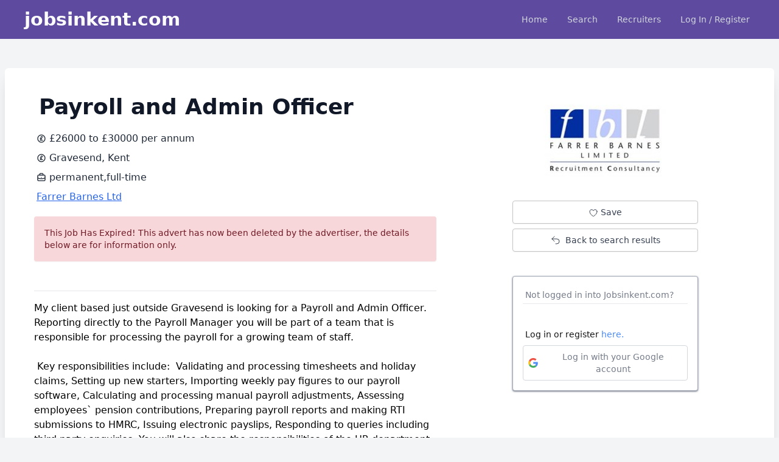

--- FILE ---
content_type: text/html; charset=UTF-8
request_url: https://jobsinkent.com/job/2461023
body_size: 29424
content:
<!doctype html>
<html lang="en">
<head>
    <meta charset="UTF-8">
    <meta name="viewport" content="width=device-width, user-scalable=no, initial-scale=1.0, maximum-scale=1.0, minimum-scale=1.0">
    <meta http-equiv="X-UA-Compatible" content="ie=edge">

    <title>
        Jobs In Kent | Kent Jobs | delivered by JobsInKent.com
    </title>

    <link rel="shortcut icon" type="image/x-icon" href="https://jobsinkent.com/sites/kent/favicon.ico">

            <script src="https://www.google.com/recaptcha/api.js" async defer></script>
    
    
    <link rel="stylesheet" href="https://cdnjs.cloudflare.com/ajax/libs/font-awesome/6.1.0/css/all.min.css" integrity="sha512-10/jx2EXwxxWqCLX/hHth/vu2KY3jCF70dCQB8TSgNjbCVAC/8vai53GfMDrO2Emgwccf2pJqxct9ehpzG+MTw==" crossorigin="anonymous" referrerpolicy="no-referrer" />

    
    <link rel="stylesheet" href="https://cdnjs.cloudflare.com/ajax/libs/font-awesome/6.0.0/css/all.min.css" />

    



    
    <link rel="stylesheet" type="text/css" href="https://jobsinkent.com/css/spinner.css" />

    <script type="text/javascript" src="https://jobsinkent.com/js/pageLoader.js"></script>

    

    <script src="https://cdn.tailwindcss.com"></script>

    
    <script defer src="https://unpkg.com/@alpinejs/collapse@3.10.5/dist/cdn.min.js"></script>

    
    <script defer src="https://unpkg.com/alpinejs@3.10.5/dist/cdn.min.js"></script>


            <script src="https://cdn.usefathom.com/script.js" data-site="QRQLGETY" defer></script>
    
        <!-- Livewire Styles -->
<style >
    [wire\:loading], [wire\:loading\.delay], [wire\:loading\.inline-block], [wire\:loading\.inline], [wire\:loading\.block], [wire\:loading\.flex], [wire\:loading\.table], [wire\:loading\.grid], [wire\:loading\.inline-flex] {
        display: none;
    }

    [wire\:loading\.delay\.shortest], [wire\:loading\.delay\.shorter], [wire\:loading\.delay\.short], [wire\:loading\.delay\.long], [wire\:loading\.delay\.longer], [wire\:loading\.delay\.longest] {
        display:none;
    }

    [wire\:offline] {
        display: none;
    }

    [wire\:dirty]:not(textarea):not(input):not(select) {
        display: none;
    }

    input:-webkit-autofill, select:-webkit-autofill, textarea:-webkit-autofill {
        animation-duration: 50000s;
        animation-name: livewireautofill;
    }

    @keyframes livewireautofill { from {} }
</style>

    <style>  [x-cloak] { display: none !important; } </style>
</head>
<body class="bg-[#f3f4f6]">

<div class="sticky top-0" style="z-index: 999"><div wire:id="k2SdZyW10BTRLexcBLCn" wire:initial-data="{&quot;fingerprint&quot;:{&quot;id&quot;:&quot;k2SdZyW10BTRLexcBLCn&quot;,&quot;name&quot;:&quot;navigation&quot;,&quot;locale&quot;:&quot;en&quot;,&quot;path&quot;:&quot;job\/2461023&quot;,&quot;method&quot;:&quot;GET&quot;,&quot;v&quot;:&quot;acj&quot;},&quot;effects&quot;:{&quot;listeners&quot;:[&quot;countIncrement&quot;,&quot;countDecrement&quot;]},&quot;serverMemo&quot;:{&quot;children&quot;:{&quot;l4057644005-0&quot;:{&quot;id&quot;:&quot;FNhv3nyMIkQIlDG2nrrd&quot;,&quot;tag&quot;:&quot;div&quot;}},&quot;errors&quot;:[],&quot;htmlHash&quot;:&quot;2d33dd49&quot;,&quot;data&quot;:{&quot;first_name&quot;:null,&quot;last_name&quot;:null,&quot;savedJobsCounter&quot;:null,&quot;adminBtn&quot;:null},&quot;dataMeta&quot;:[],&quot;checksum&quot;:&quot;bfaa9989036e8f74e6e7e1ebdbfef4ff05e4ced26f84f65ae7e634315a749f1c&quot;}}" class="" x-data="{ open: false, savedJobs: false }" x-cloak>
    <nav class="" style="background-color: #5e4b9f;" >

        <div class="max-w-7xl mx-auto px-2 sm:px-6 lg:px-8">
            <div class="relative flex items-center justify-between h-16">

                <!-- hamburger for mobile menu button-->
                <div class=" inset-y-0 left-0 flex items-center sm:hidden">
                    <button type="button" class="inline-flex items-center justify-center p-2 rounded-md text-gray-400 hover:text-white hover:bg-gray-700 focus:outline-none focus:ring-2 focus:ring-inset focus:ring-white"
                            x-on:click="open = ! open">
                        <span class="sr-only">Open main menu</span>
                        <svg class="block h-6 w-6" xmlns="http://www.w3.org/2000/svg" fill="none" viewBox="0 0 24 24" stroke="currentColor" aria-hidden="true">
                            <path stroke-linecap="round" stroke-linejoin="round" stroke-width="2" d="M4 6h16M4 12h16M4 18h16" />
                        </svg>

                        <svg class="hidden h-6 w-6" xmlns="http://www.w3.org/2000/svg" fill="none" viewBox="0 0 24 24" stroke="currentColor" aria-hidden="true">
                            <path stroke-linecap="round" stroke-linejoin="round" stroke-width="2" d="M6 18L18 6M6 6l12 12" />
                        </svg>
                    </button>
                </div>

                <div class="flex-1 flex items-center pl-2 justify-left">
                    <div class="flex-shrink-0 flex items-center">
                        <a href="https://jobsinkent.com" onclick="loader()" class="loader" ><p class="text-white text-xl lg:text-3xl font-bold">jobsinkent.com</p></a>
                    </div>
                </div>

                                    <div class="sm:hidden flex px-2">
                        <div>
                            <a type="button" onclick="loader()" href="https://jobsinkent.com/login" class="text-white font-medium">Log In</a>
                        </div>
                    </div>
                
                <div class="absolute inset-y-0 right-0 flex items-center pr-2 sm:static sm:inset-auto sm:ml-6 sm:pr-0">
                    <div class="ml-3 relative">
                        <div>
                            <div class="hidden sm:block sm:ml-6">
                                <div class="flex space-x-4">

                                    <ul id="nav-btn" class="flex">
                                                                                                                        <li class="mx-1" id="nav-home">
                                            <a type="button" onclick="loader()" href="https://jobsinkent.com" class="block text-gray-300 hover:bg-gray-700 hover:text-white px-3 py-2 rounded text-sm font-medium" >Home</a>
                                        </li>

                                        <li class="mx-1" id="nav-search">
                                            <a type="button" onclick="loader()" href="https://jobsinkent.com/search"  class="block text-gray-300 hover:bg-gray-700 hover:text-white px-3 py-2 rounded text-sm font-medium">Search</a>
                                        </li>
                                        <li class="mx-1" >
                                            <a type="button" onclick="loader()" href="https://employers.jobsinkent.com/employers" class="block text-gray-300 hover:bg-gray-700 hover:text-white px-3 py-2 rounded text-sm font-medium">Recruiters</a>
                                        </li>
                                        <li class="mx-1" id="nav-home">
                                                                                            <a type="button" onclick="loader()" href="https://jobsinkent.com/login" class="block text-gray-300 hover:bg-gray-700 hover:text-white px-3 py-2 rounded-md text-sm font-medium">Log In / Register</a>
                                                                                    </li>





                                    </ul>
                                </div>
                            </div>
                        </div>
                    </div>
                </div>
            </div>
        </div>

        <!-- Mobile menu, show/hide based on menu state. -->
        <div x-show="open"
             x-collapse
        >
            <div class="px-2 pt-2 pb-3 space-y-1">
                <!-- Current: "bg-gray-900 text-white", Default: "text-gray-300 hover:bg-gray-700 hover:text-white" -->
                <a href="https://jobsinkent.com" onclick="loader()" class="w-full text-gray-300 hover:bg-gray-700 hover:text-white text-left block px-3 py-2 rounded-md text-base font-medium">Home</a>
                
                <a href="https://jobsinkent.com/search" onclick="loader()" class="w-full text-gray-300 hover:bg-gray-700 hover:text-white text-left block px-3 py-2 rounded-md text-base font-medium">Search</a>

                                    <a href="https://jobsinkent.com/login" onclick="loader()" class="w-full text-gray-300 hover:bg-gray-700 hover:text-white text-left block px-3 py-2 rounded-md text-base font-medium">Log In / Register</a>

                                <a href="https://employers.jobsinkent.com/employers" onclick="loader()" class="w-full bg-[#d54422] text-white hover:bg-[#d54422] hover:text-white text-left block px-3 py-2 rounded-md text-base font-medium">Recruiters</a>

            </div>
        </div>

        <div class="w-full py-2 text-center text-white bg-[#574391]"
             x-show="savedJobs"
             x-init="window.livewire.find('k2SdZyW10BTRLexcBLCn').on('message', () => { savedJobs = true; setTimeout(() => { savedJobs = false; }, 2000 )})"
             x-transition
             style="display: none">Log in to check your saved jobs
        </div>
    </nav>

    <div wire:id="FNhv3nyMIkQIlDG2nrrd" wire:initial-data="{&quot;fingerprint&quot;:{&quot;id&quot;:&quot;FNhv3nyMIkQIlDG2nrrd&quot;,&quot;name&quot;:&quot;login-popup.login-with-google&quot;,&quot;locale&quot;:&quot;en&quot;,&quot;path&quot;:&quot;job\/2461023&quot;,&quot;method&quot;:&quot;GET&quot;,&quot;v&quot;:&quot;acj&quot;},&quot;effects&quot;:{&quot;listeners&quot;:[]},&quot;serverMemo&quot;:{&quot;children&quot;:[],&quot;errors&quot;:[],&quot;htmlHash&quot;:&quot;aa8a9c4d&quot;,&quot;data&quot;:{&quot;showLoginPopup&quot;:false},&quot;dataMeta&quot;:[],&quot;checksum&quot;:&quot;b160d344f5726d2a7ca18eae3893bc56a8fb658c53cb4e3f3dbe0c8c31a541fc&quot;}}">
    

</div>

<!-- Livewire Component wire-end:FNhv3nyMIkQIlDG2nrrd -->
</div>

<!-- Livewire Component wire-end:k2SdZyW10BTRLexcBLCn --></div>

<div id="back" style="background-color: black;
    position: fixed;
    top: 0; bottom: 0; right: 0; left: 0;
    width: 100vw;
    height: 100vh;
    opacity: 20%;
    z-index: 200;
    "
>
</div>
<div id="front" class="la-ball-spin-clockwise la-dark test" style="position: fixed; top: 50%; left: 50%; transform: translate(-50%, -50%)">
    <div></div>
    <div></div>
    <div></div>
    <div></div>
    <div></div>
    <div></div>
    <div></div>
    <div></div>
</div>


  
  <div class="flex flex-col">
    <div class="flex justify-center p-2"> <div wire:id="4JvsGuTtAWvOkhqFZpV5" wire:initial-data="{&quot;fingerprint&quot;:{&quot;id&quot;:&quot;4JvsGuTtAWvOkhqFZpV5&quot;,&quot;name&quot;:&quot;job-full&quot;,&quot;locale&quot;:&quot;en&quot;,&quot;path&quot;:&quot;job\/2461023&quot;,&quot;method&quot;:&quot;GET&quot;,&quot;v&quot;:&quot;acj&quot;},&quot;effects&quot;:{&quot;listeners&quot;:[]},&quot;serverMemo&quot;:{&quot;children&quot;:{&quot;l2111083290-0&quot;:{&quot;id&quot;:&quot;9DfBBAdXkP7ZAgDNAPI4&quot;,&quot;tag&quot;:&quot;div&quot;},&quot;l2111083290-1&quot;:{&quot;id&quot;:&quot;6sUfdERsUgifdfsLbzXt&quot;,&quot;tag&quot;:&quot;div&quot;},&quot;l3081749698-0&quot;:{&quot;id&quot;:&quot;sLY29EnQdpHshfJiIEQ3&quot;,&quot;tag&quot;:&quot;div&quot;},&quot;l3081749698-1&quot;:{&quot;id&quot;:&quot;VjQAqzGRUPQowEDDipW1&quot;,&quot;tag&quot;:&quot;div&quot;}},&quot;errors&quot;:[],&quot;htmlHash&quot;:&quot;786d3d3e&quot;,&quot;data&quot;:{&quot;jobId&quot;:&quot;2461023&quot;,&quot;url&quot;:&quot;mark.taylor@farrer-barnes.com&quot;,&quot;externalParams&quot;:&quot;&quot;,&quot;advertiser_id&quot;:419,&quot;likedJob&quot;:false,&quot;recommendedJobs&quot;:null},&quot;dataMeta&quot;:[],&quot;checksum&quot;:&quot;48b3ba3d935217606fd438972d7226bbea421c1b30e1559c85e31bc4ba66714a&quot;}}" x-cloak x-data="{ fullScreen: false, smallScreen :false}">
    <div x-show="fullScreen"  x-init=" if( window.innerWidth >= 1024 ) { fullScreen = true; } "
         x-on:resize.window="fullScreen =  window.innerWidth < 900 ? false : true">  <div class="my-10 py-4 bg-white rounded-md shadow-xl">
    <div class="max-w-7xl mx-auto px-8">
        <div class="grid grid-cols-12 gap-4">

            <div class="col-span-7">
                <div class="px-4 py-5">
                    <div class="w-full p-2 flex text-gray-900">
                        <span class="text-4xl font-bold">Payroll and Admin Officer</span>
                    </div>

                    <div class="my-2" x-data="{ loginMessage: false}">
                        <div class="text-sm p-2 rounded text-center bg-[#d5edda] text-[#1a5726] flex items-center border border-[#1a5726] shadow-lg"
     style="display: none;
     position: fixed;
     top:50%;
     left: 50%;
     transform: translate(-50%, -50%);
     z-index: 100;"
     x-cloak
     x-collapse
     x-init="window.livewire.find('4JvsGuTtAWvOkhqFZpV5').on('logingTosave', () => { loginMessage = true; setTimeout(() => { loginMessage = false; }, 7000 )})"
     x-show="loginMessage"
>
    <span class="font-medium"><a class="underline" href="https://jobsinkent.com/login">Log-in</a> </span> &nbsp;to save this job&nbsp;&nbsp;
    <button @click="loginMessage = false">
        <svg xmlns="http://www.w3.org/2000/svg" fill="none" viewBox="0 0 24 24" stroke-width="1.5" stroke="currentColor" class="w-4 h-4">
            <path stroke-linecap="round" stroke-linejoin="round" d="M9.75 9.75l4.5 4.5m0-4.5l-4.5 4.5M21 12a9 9 0 11-18 0 9 9 0 0118 0z" />
        </svg>
    </button>
</div>
                        <div class="flex items-center w-full p-1 text-gray-800">
                            <svg xmlns="http://www.w3.org/2000/svg" class="h-4 w-4" fill="none" viewBox="0 0 24 24" stroke="currentColor" stroke-width="2">
                                <path stroke-linecap="round" stroke-linejoin="round" d="M15 9a2 2 0 10-4 0v5a2 2 0 01-2 2h6m-6-4h4m8 0a9 9 0 11-18 0 9 9 0 0118 0z" />
                            </svg>
                            <span>&nbsp;</span>
                            <span>£26000 to £30000 per annum</span>
                        </div>

                        <div class="flex items-center w-full p-1 text-gray-800">
                            <svg xmlns="http://www.w3.org/2000/svg" class="h-4 w-4" fill="none" viewBox="0 0 24 24" stroke="currentColor" stroke-width="2">
                                <path stroke-linecap="round" stroke-linejoin="round" d="M15 9a2 2 0 10-4 0v5a2 2 0 01-2 2h6m-6-4h4m8 0a9 9 0 11-18 0 9 9 0 0118 0z" />
                            </svg>
                            <span>&nbsp;</span>
                            <span>Gravesend, Kent</span>
                        </div>

                        <div class="flex items-center w-full p-1 text-gray-800">
                            <svg xmlns="http://www.w3.org/2000/svg" class="h-4 w-4" fill="none" viewBox="0 0 24 24" stroke="currentColor" stroke-width="2">
                                <path stroke-linecap="round" stroke-linejoin="round" d="M21 13.255A23.931 23.931 0 0112 15c-3.183 0-6.22-.62-9-1.745M16 6V4a2 2 0 00-2-2h-4a2 2 0 00-2 2v2m4 6h.01M5 20h14a2 2 0 002-2V8a2 2 0 00-2-2H5a2 2 0 00-2 2v10a2 2 0 002 2z" />
                            </svg>
                            <span>&nbsp;</span>
                            <span>permanent,full-time</span>
                        </div>

                                                    <div class="flex items-center w-full p-1 font-medium">
                                <a class="underline text-blue-600 hover:text-blue-900" href="https://jobsinkent.com/advertiser/jobs/419">Farrer Barnes Ltd</a>
                            </div>
                        
                                                    <p class="w-full  inline-flex justify-center py-4 px-4 mt-4 mb-2 border border-transparent shadow-sm text-sm font-medium
                                    rounded text-[#701a26] bg-[#F7D7DA] min-w-[16vh]"
                            >
                                This Job Has Expired! This advert has now been deleted by the advertiser, the details below are for information only.
                            </p>
                        
                    </div>

                    <p class="py-4"><hr></p>
                    <p class="mt-4">My client based just outside Gravesend is looking for a Payroll and Admin Officer.  Reporting directly to the Payroll Manager you will be part of a team that is responsible for processing the payroll for a growing team of staff.<br />
<br />
  Key responsibilities include:  Validating and processing timesheets and holiday claims, Setting up new starters, Importing weekly pay figures to our payroll software, Calculating and processing manual payroll adjustments, Assessing employees` pension contributions, Preparing payroll reports and making RTI submissions to HMRC, Issuing electronic payslips, Responding to queries including third party enquiries. You will also share the responsibilities of the HR department.<br />
<br />
 The ideal candidate will have experience within payroll and you will need to have the ability to work to tight deadlines and targets, have good excel skills and have strong organisational skills.<br />
<br />
Farrer Barnes Ltd does not discriminate on the grounds of age, race, gender, disability, creed or sexual orientation and complies with all relevant UK legislation. Farrer Barnes Ltd acts as an employment agency for permanent recruitment and employment business for the supply of temporary workers.</p>

                    <p class="py-4"><hr></p>

                    <div class="flex flex-wrap mt-4">
                        <p class="mb-1 pr-6 text-sm"><span class="font-medium">Advertiser:</span> Agency </p>
                        <p class="mb-1 pr-6 text-sm"><span class="font-medium">Reference:</span> MT15317</p>
                        <p class="mb-1 pr-6 text-sm"><span class="font-medium">Posted on:</span> 2024-06-13 08:35:41</p>
                    </div>
                </div>


                
                <div class="my-4 rounded py-2 px-4 bg-[#f2f2f2] border border-gray-300 overflow-x-auto shadow ">
                    <div class="flex items-center mb-1">
                        <p> Send me Alert for jobs in:&nbsp; </p>
                        <p>
                            <span class="font-medium">
                                 Accountancy -                                  Gravesend, Kent                             </span>
                        </p>
                    </div>

                    <div wire:id="9DfBBAdXkP7ZAgDNAPI4" wire:initial-data="{&quot;fingerprint&quot;:{&quot;id&quot;:&quot;9DfBBAdXkP7ZAgDNAPI4&quot;,&quot;name&quot;:&quot;create-alert&quot;,&quot;locale&quot;:&quot;en&quot;,&quot;path&quot;:&quot;job\/2461023&quot;,&quot;method&quot;:&quot;GET&quot;,&quot;v&quot;:&quot;acj&quot;},&quot;effects&quot;:{&quot;listeners&quot;:[]},&quot;serverMemo&quot;:{&quot;children&quot;:[],&quot;errors&quot;:[],&quot;htmlHash&quot;:&quot;d18c4ed5&quot;,&quot;data&quot;:{&quot;userEmail&quot;:null,&quot;search&quot;:{&quot;pl&quot;:{&quot;id&quot;:&quot;osgb4000000074576371&quot;,&quot;name&quot;:&quot;Gravesend, Kent&quot;},&quot;i&quot;:[{&quot;name&quot;:&quot;Accountancy&quot;,&quot;id&quot;:1,&quot;jobs&quot;:23382}]},&quot;alertMessage&quot;:&quot;Email Address&quot;,&quot;alertDisclaimer&quot;:&quot;true&quot;,&quot;alertId&quot;:&quot;&quot;},&quot;dataMeta&quot;:[],&quot;checksum&quot;:&quot;a3832f4af880926a797689e5ad10b531a27bb6f6f76005d2418193bfa0dd17e6&quot;}}" x-data="{ AlertCreated:false, DuplicateAlert:false, InactiveDuplicateAlert:false }">

    <div class="w-full py-2 text-center bg-[#d5edda] text-[#1a5726] mb-2 mt-4 rounded lg:border-0 border border-[#1a5726]"
     x-show="AlertCreated"
     x-collapse
     x-init="window.livewire.find('9DfBBAdXkP7ZAgDNAPI4').on('alert_created', () => { AlertCreated = true; setTimeout(() => { AlertCreated = false; }, 2000 )})"
     style="display: none"
>
    Alert successfully Created
</div>
    <div class="w-full py-2 text-center bg-[#f6d7da] text-[#6e1827] font-medium mb-2 mt-4 rounded lg:border-0 border border-[#1a5726]"
     x-show="DuplicateAlert"
     x-collapse
     x-init="window.livewire.find('9DfBBAdXkP7ZAgDNAPI4').on('duplicate_alert', () => { DuplicateAlert = true; setTimeout(() => { DuplicateAlert = false; }, 6000 )})"
     style="display: none"
>
    You have already created an Alert with the exact same filters!
</div>
    <div class="w-full py-2 text-center bg-[#f6d7da] text-[#6e1827] font-medium mb-2 mt-4 rounded"
     x-show="InactiveDuplicateAlert"
     x-collapse
     x-init="window.livewire.find('9DfBBAdXkP7ZAgDNAPI4').on('inactive_duplicate_alert', () => { InactiveDuplicateAlert = true; })"
     style="display: none"
>
    You have already an inactive Alert with the exact same filters!
    <div class="py-2 flex justify-center">
        <div class="lg:w-1/2 p-4 text-gray-500 bg-[#fef3ce] rounded-lg shadow">
            <div class="flex justify-center">
                <div class="text-sm font-normal">
                    <div class="mb-2 text-sm font-normal">Would you like to activate this alert?</div>
                    <button wire:click="activateAlert"
                            @click="InactiveDuplicateAlert = false;"
                            x-on:click="$dispatch('toaster', { message: 'This Alert is re-activated!' }) "
                            class="px-6 py-1.5 text-xs font-medium text-center text-white bg-blue-600 rounded hover:bg-blue-700 focus:ring-4 focus:outline-none focus:ring-blue-300 dark:bg-blue-500 dark:hover:bg-blue-600 dark:focus:ring-blue-800">Yes</button>
                    <span>&nbsp;</span>
                    <button class="px-6 py-1.5 text-xs font-medium text-center text-white bg-blue-600 rounded hover:bg-blue-700 focus:ring-4 focus:outline-none focus:ring-blue-300 dark:bg-blue-500 dark:hover:bg-blue-600 dark:focus:ring-blue-800" @click="InactiveDuplicateAlert = false;">No</button>
                </div>
            </div>
        </div>
    </div>
</div>
<div class="relative" x-data>

    <div x-cloak x-data="toaster()" x-init="init()" x-on:toaster.window="trigger" class="fixed bottom-0 inset-x-0 z-50 flex flex-col mx-auto p-4 space-y-3 w-80">
        <template x-for="(toast, index) in toasters" :key="index">
            <div x-show="toasters.indexOf(toast) >=0 "
                 x-transition:enter="transition ease-out duration-900"
                 x-transition:enter-start="opacity-0 transform translate-y-full"
                 x-transition:enter-end="opacity-100 transform translate-y-0"
                 x-transition:leave="transition ease-in duration-900"
                 x-transition:leave-start="opacity-100 transform translate-y-0"
                 x-transition:leave-end="opacity-0 transform translate-y-full">
                <div class="flex justify-center w-full px-4 py-3 text-white rounded-md shadow-lg" :class="toast.class  ? toast.class : 'bg-[#d2ecf1] text-[#525477]' ">
                    <div x-html="toast.message" class="leading-snug"></div>
                </div>
            </div>
        </template>
    </div>
</div>

<script>
    const toaster = () => ({
        toasters: [],
        flash: null,
        trigger(event = null) {
            if (event == null) return;
            this.flash = event.detail ? event.detail : event;
            let toast = {
                class: this.flash.class,
                message: this.flash.message,
                timeout: this.flash.timeout ? this.flash.timeout : 3000,
            };
            this.toasters.push(toast);
            this.autoClose(toast);
        },
        autoClose(toast) {
            setTimeout(() => {
                this.close(toast);
            }, toast.timeout);
        },
        close(toast) {
            this.toasters.splice(this.toasters.indexOf(toast), 1);
        },
        init() {
            if (this.flash) {
                this.trigger(this.flash);
            }
        },
    });

    window.toaster = toaster;
</script>

    <div class="lg:p-2">

        <div class="hidden lg:grid lg:grid-cols-12">
            <div class="col-span-6 self-center">
                <span class="font-medium text-[#5e4b9f]">
                    Create email alert for this search
                </span>
            </div>

            <div class="col-span-6">
                <form wire:submit.prevent="createAlert">
                    <div class="grid grid-cols-12 gap-2">

                        <div class="col-span-8">
                            <input type="email" class="w-full pl-2 rounded border border-solid border-gray-300 p-1"
                                   placeholder="example@mail.com"
                                   wire:model="userEmail"
                                   id="userEmail" name="userEmail" required />
                        </div>
                        <div class="col-span-4">
                            <button class="w-full justify-center p-1 font-medium rounded text-white bg-green-500"
                                    type="submit"
                            >
                                Create Alert
                            </button>
                        </div>
                    </div>
                </form>
            </div>
        </div>

        <div class="lg:hidden p-2">
            <p class="flex font-bold px-1">Email Address</p>
            <div class="mt-2" >
                <form wire:submit.prevent="createAlert">
                    <div class="w-full">
                        <input type="email" class="w-full rounded border border-solid border-gray-300 p-2"
                               placeholder="example@mail.com"
                               wire:model="userEmail"
                               id="userEmail" name="userEmail" required
                        />
                    </div>
                    <div class="w-full mt-2 ">
                        <button class="w-full justify-center py-2 font-medium rounded text-white bg-green-500" type="submit"> Activate job alerts </button>
                    </div>

                                            <p class="mt-3 text-xs text-gray-700">
                            By creating a job alert, you agree to our <a href="https://jobsinkent.com/about/terms" target="_blank"><span class="font-medium text-indigo-500">Terms</span></a> . You can change your consent settings at any time by unsubscribing or as detailed in our terms.
                        </p>
                                    </form>
            </div>
        </div>
    </div>
</div>


<!-- Livewire Component wire-end:9DfBBAdXkP7ZAgDNAPI4 -->                </div>

                
                <div class="text-sm mb-4">
    <div class="py-2">
        <p class="text-xl font-medium text-gray-500 mb-1"> Find jobs in: </p>
                    <div class="p-2 bg-[#f2f2f2] rounded-md shadow shadow-gray-500 my-2.5 hover:underline text-gray-800">
                <a class="flex items-center" href="https://jobsinkent.com/search?pl=osgb4000000074576371&amp;i=1" onclick="loader()">
                    <span>
                        <svg xmlns="http://www.w3.org/2000/svg" viewBox="0 0 20 20" fill="currentColor" class="w-5 h-5">
                          <path fill-rule="evenodd" d="M7.21 14.77a.75.75 0 01.02-1.06L11.168 10 7.23 6.29a.75.75 0 111.04-1.08l4.5 4.25a.75.75 0 010 1.08l-4.5 4.25a.75.75 0 01-1.06-.02z" clip-rule="evenodd" />
                        </svg>
                    </span>
                    <span>Accountancy jobs in Gravesend, Kent</span>
                </a>
            </div>
        
                    <div class="p-2 bg-[#f2f2f2] rounded-md shadow shadow-gray-500 my-2.5 hover:underline text-gray-800">
            <a class="flex items-center" href="https://jobsinkent.com/search?i=1"  onclick="loader()">
                    <span>
                        <svg xmlns="http://www.w3.org/2000/svg" viewBox="0 0 20 20" fill="currentColor" class="w-5 h-5">
                          <path fill-rule="evenodd" d="M7.21 14.77a.75.75 0 01.02-1.06L11.168 10 7.23 6.29a.75.75 0 111.04-1.08l4.5 4.25a.75.75 0 010 1.08l-4.5 4.25a.75.75 0 01-1.06-.02z" clip-rule="evenodd" />
                        </svg>
                    </span>
                    <span class="hover:underline">Accountancy jobs</span>
                </a>
            </div>
        
                    <div class="p-2 bg-[#f2f2f2] rounded-md shadow shadow-gray-500 my-2.5 hover:underline text-gray-800">
                <a class="flex items-center" href="https://jobsinkent.com/search?pl=osgb4000000074576371" onclick="loader()">
                    <span>
                        <svg xmlns="http://www.w3.org/2000/svg" viewBox="0 0 20 20" fill="currentColor" class="w-5 h-5">
                          <path fill-rule="evenodd" d="M7.21 14.77a.75.75 0 01.02-1.06L11.168 10 7.23 6.29a.75.75 0 111.04-1.08l4.5 4.25a.75.75 0 010 1.08l-4.5 4.25a.75.75 0 01-1.06-.02z" clip-rule="evenodd" />
                        </svg>
                    </span>
                    <span class="hover:underline">Jobs in Gravesend, Kent </span>
                </a>
            </div>
        
        <div class="p-2 bg-[#f2f2f2] rounded-md shadow shadow-gray-500 my-2.5 hover:underline text-gray-800">
            <a class="flex items-center" href="https://jobsinkent.com/search" onclick="loader()">
                <span>
                    <svg xmlns="http://www.w3.org/2000/svg" viewBox="0 0 20 20" fill="currentColor" class="w-5 h-5">
                      <path fill-rule="evenodd" d="M7.21 14.77a.75.75 0 01.02-1.06L11.168 10 7.23 6.29a.75.75 0 111.04-1.08l4.5 4.25a.75.75 0 010 1.08l-4.5 4.25a.75.75 0 01-1.06-.02z" clip-rule="evenodd" />
                    </svg>
                </span>

                <span>Jobs in Kent </span>
            </a>
        </div>
    </div>
</div>
                <div wire:id="6sUfdERsUgifdfsLbzXt" wire:initial-data="{&quot;fingerprint&quot;:{&quot;id&quot;:&quot;6sUfdERsUgifdfsLbzXt&quot;,&quot;name&quot;:&quot;recommended-jobs-list&quot;,&quot;locale&quot;:&quot;en&quot;,&quot;path&quot;:&quot;job\/2461023&quot;,&quot;method&quot;:&quot;GET&quot;,&quot;v&quot;:&quot;acj&quot;},&quot;effects&quot;:{&quot;listeners&quot;:[]},&quot;serverMemo&quot;:{&quot;children&quot;:{&quot;2472131&quot;:{&quot;id&quot;:&quot;p2sW45a9D7Z77Bh2YvZ9&quot;,&quot;tag&quot;:&quot;div&quot;},&quot;2472154&quot;:{&quot;id&quot;:&quot;p9lGLlieduif1DJ14smE&quot;,&quot;tag&quot;:&quot;div&quot;},&quot;2472183&quot;:{&quot;id&quot;:&quot;SridH1zNMq2S2wbh55eh&quot;,&quot;tag&quot;:&quot;div&quot;},&quot;2472194&quot;:{&quot;id&quot;:&quot;OO8RtNZSQkNHBp7RAAdP&quot;,&quot;tag&quot;:&quot;div&quot;},&quot;2472261&quot;:{&quot;id&quot;:&quot;8vWjgxf8B8toGCPQ1dC4&quot;,&quot;tag&quot;:&quot;div&quot;},&quot;2472284&quot;:{&quot;id&quot;:&quot;dyqdT17iEoka8oRFHq1h&quot;,&quot;tag&quot;:&quot;div&quot;}},&quot;errors&quot;:[],&quot;htmlHash&quot;:&quot;3ee03de3&quot;,&quot;data&quot;:{&quot;jobId&quot;:&quot;2461023&quot;,&quot;recommendedJobs&quot;:[{&quot;id&quot;:2472261,&quot;advertiser_id&quot;:12739,&quot;post_code&quot;:null,&quot;work_from_home&quot;:0,&quot;status&quot;:1,&quot;domain_id&quot;:1,&quot;job_featured&quot;:0,&quot;job_date_on&quot;:&quot;2026-01-07 17:12:20&quot;,&quot;job_date_posted_on&quot;:&quot;2026-01-07 17:12:20&quot;,&quot;job_date_reposted_on&quot;:&quot;2026-01-07 17:12:20&quot;,&quot;job_date_deleted_on&quot;:null,&quot;job_date_expiry_on&quot;:&quot;2026-02-04 00:00:00&quot;,&quot;job_title&quot;:&quot;Part-time Senior Bookkeeper&quot;,&quot;job_reference&quot;:&quot;AJ\/PB&quot;,&quot;job_location&quot;:&quot;Tunbridge Wells&quot;,&quot;job_salary&quot;:&quot;Up to \u00a321000 per annum + + Benefits&quot;,&quot;job_hours_id&quot;:2,&quot;job_duration_id&quot;:1,&quot;job_description&quot;:&quot;Part-Time Senior Bookkeeper\r\n\r\nLocation: Tunbridge Wells\r\nHours: Part-time (3 full days a week preferred, but can be flexible on this to work around school hours)\r\nSalary: \u00a321,000pa\r\n\r\nOur client is seeking an experienced and highly organised Part-Time Senior Bookkeeper to join their finance team. This is a hands-on role requiring strong technical bookkeeping knowledge, attention to detail, and the ability to work autonomously across a wide range of financial and payroll activities.\r\n\r\nThe successful candidate will play a key role in maintaining accurate financial records, supporting payroll processes, VAT returns, audit preparation, and covering essential duties during the Credit Controller&#039;s absence.\r\n\r\nKey Responsibilities:\r\n\r\n- Daily and weekly bank reconciliations and cash flow monitoring\r\n- Preparing and processing supplier payments and BACS runs\r\n- Maintaining payroll data and liaising with external payroll providers\r\n- Processing PAYE, NI, pension contributions and employee deductions\r\n- Completing monthly reconciliation, including credit cards, bank accounts and stock\r\n- Preparing and submitting quarterly VAT returns (MTD compliant)\r\n- Posting journals including accruals, prepayments and HP agreements\r\n- Supporting credit control and invoicing during cover periods\r\n- Managing year-end preparation and audit support\r\n- Handling statutory filings, corporation tax and HMRC payments\r\n\r\nAbout You:\r\n\r\n- Proven experience in a senior bookkeeping or finance role\r\n- Strong working knowledge of VAT, payroll, reconciliations, and journals\r\n- Confident using accounting systems (experience with LV or similar advantageous)\r\n- Highly organised with excellent attention to detail\r\n- Comfortable working independently and managing deadlines\r\n- Strong Excel skills are essential\r\n- Professional, discreet, and reliable\r\n\r\nAt KHR we take care to ensure that you are represented as well as possible so it is worth checking your CV for layout, spelling and grammar as well as making sure it is up to date before you submit. If you feel you need to highlight particular qualifications, skills or relevant experience with regards to a specific role then please add a cover letter or a preface page. This does not need to be formatted in the same manner. In addition, if your CV is heavy with graphics etc, please could you also submit a \&quot;clean\&quot; copy in Word. Thank you.\r\n\r\nKH Recruitment Ltd is acting as an Employment Agency in relation to this vacancy. KHR - Recruitment Specialists is a trading name of KH Recruitment Ltd Keep in touch with us online for job alerts, industry updates and market...&quot;,&quot;job_views&quot;:175,&quot;advertiser_type&quot;:&quot;a&quot;,&quot;advertiser_name&quot;:&quot;KHR - Recruitment Specialists&quot;,&quot;advertiser_contact&quot;:&quot;Amanda Jordan&quot;,&quot;advertiser_link&quot;:&quot;Amandaj.81177.097@khr.aplitrak.com&quot;,&quot;advertiser_anon&quot;:0,&quot;actioned_by&quot;:&quot;peter_new&quot;,&quot;created_from&quot;:null,&quot;place_id&quot;:&quot;TN11RP&quot;,&quot;work_anywhere_in&quot;:0,&quot;job_salary_type&quot;:&quot;annual&quot;,&quot;job_salary_min&quot;:20000,&quot;job_salary_max&quot;:25000,&quot;job_salary_index&quot;:25000,&quot;fixed&quot;:0},{&quot;id&quot;:2472194,&quot;advertiser_id&quot;:496,&quot;post_code&quot;:null,&quot;work_from_home&quot;:0,&quot;status&quot;:1,&quot;domain_id&quot;:1,&quot;job_featured&quot;:0,&quot;job_date_on&quot;:&quot;2026-01-05 10:14:39&quot;,&quot;job_date_posted_on&quot;:&quot;2026-01-05 10:14:39&quot;,&quot;job_date_reposted_on&quot;:&quot;2026-01-05 10:14:39&quot;,&quot;job_date_deleted_on&quot;:null,&quot;job_date_expiry_on&quot;:&quot;2026-02-02 00:00:00&quot;,&quot;job_title&quot;:&quot;Interim Qualified Accountant&quot;,&quot;job_reference&quot;:&quot;4716381&quot;,&quot;job_location&quot;:&quot;Maidstone&quot;,&quot;job_salary&quot;:&quot;55,000-60,000&quot;,&quot;job_hours_id&quot;:1,&quot;job_duration_id&quot;:2,&quot;job_description&quot;:&quot;A leading manufacturing organisation based in Maidstone is seeking a qualified and detail-oriented Accountant to provide financial and accounting support. This role is a temporary cover for sickness and requires a proactive individual who can align with the existing finance team while maintaining high standards of accuracy and timeliness. Due to the nature of the role, the length of assignment is undetermined at this stage, but they envisage needing support for a couple of months.\r\nThey are looking to hold interviews at the end of August\/beginning of September.\r\nEssential skills and experience needed:\r\n\r\n * ACCA or CIMA Qualified\r\n * Exceptional attention to detail and accuracy\r\n * Strong time management and prioritisation abilities\r\n * Capable of working independently in a multitasking environment\r\n * Proficient in spreadsheet tools and computerised accounting systems\r\n\r\nWhat you will be doing:\r\n\r\n * Prepare monthly journal entries, including:-Capitalizing and amortising inventory variance, Inventory reserve adjustments, Reclassification entries\r\n * Generate and distribute cost centre reports to departmental managers\r\n * Analyse actual vs. budget variances\r\n * Perform financial analysis across Balance Sheet and Income Statement accounts\r\n * Assist in quarterly and annual budgeting and forecasting processes\r\n * Support external audit preparation and maintain compliance controls (if long-term)\r\n * Conduct variance analysis and ad hoc financial reporting\r\n * Ensure accurate and timely daily, monthly, quarterly, and year-end closing\r\n\r\nHours of work:\r\n35 Hours per week\r\nThe Finance Team generally start work at 8am and are based on site 5 days a week. Sometimes they choose to work from home in the afternoons, so there is flexibility. \r\nThis is a great team and offices!\r\n\r\nIf you&#039;re interested in this role, click &#039;apply now&#039; to forward an up-to-date copy of your CV, or call us now.\r\nIf this job isn&#039;t quite right for you, but you are looking for a new position, please contact us for a confidential discussion about your career.\r\n\r\nHays Specialist Recruitment Limited acts as an employment agency for permanent recruitment and employment business for the supply of temporary workers. By applying for this job you accept the T&amp;C&#039;s, Privacy Policy and Disclaimers which can be found at hays.co.uk&quot;,&quot;job_views&quot;:177,&quot;advertiser_type&quot;:&quot;a&quot;,&quot;advertiser_name&quot;:&quot;Hays Specialist Recruitment Ltd&quot;,&quot;advertiser_contact&quot;:&quot;Natalie Collings&quot;,&quot;advertiser_link&quot;:&quot;N.Collings.09544.097@hayshc.aplitrak.com&quot;,&quot;advertiser_anon&quot;:0,&quot;actioned_by&quot;:&quot;peter_new&quot;,&quot;created_from&quot;:null,&quot;place_id&quot;:&quot;ME156ND&quot;,&quot;work_anywhere_in&quot;:0,&quot;job_salary_type&quot;:&quot;daily&quot;,&quot;job_salary_min&quot;:250,&quot;job_salary_max&quot;:300,&quot;job_salary_index&quot;:66550,&quot;fixed&quot;:0},{&quot;id&quot;:2472284,&quot;advertiser_id&quot;:496,&quot;post_code&quot;:null,&quot;work_from_home&quot;:0,&quot;status&quot;:1,&quot;domain_id&quot;:1,&quot;job_featured&quot;:0,&quot;job_date_on&quot;:&quot;2026-01-09 11:45:35&quot;,&quot;job_date_posted_on&quot;:&quot;2026-01-09 11:45:35&quot;,&quot;job_date_reposted_on&quot;:&quot;2026-01-09 11:45:35&quot;,&quot;job_date_deleted_on&quot;:null,&quot;job_date_expiry_on&quot;:&quot;2026-02-06 00:00:00&quot;,&quot;job_title&quot;:&quot;Interim Qualified Accountant&quot;,&quot;job_reference&quot;:&quot;4716381&quot;,&quot;job_location&quot;:&quot;Maidstone&quot;,&quot;job_salary&quot;:&quot;Negotiable&quot;,&quot;job_hours_id&quot;:1,&quot;job_duration_id&quot;:2,&quot;job_description&quot;:&quot;A leading manufacturing organisation based in Maidstone is seeking a qualified and detail-oriented Accountant to provide financial and accounting support - including assisting with the audit prep. This role is a temporary cover for sickness and requires a proactive individual who can align with the existing finance team while maintaining high standards of accuracy and timeliness. Due to the nature of the role, the length of assignment is undetermined at this stage, but they envisage needing support for a couple of months.\r\nThey are looking to hold interviews now.\r\nEssential skills and experience needed:\r\n\r\n * ACCA or CIMA Qualified\r\n * Exceptional attention to detail and accuracy\r\n * Strong time management and prioritisation abilities\r\n * Capable of working independently in a multitasking environment\r\n * Proficient in spreadsheet tools and computerised accounting systems\r\n\r\nWhat you will be doing:\r\n\r\n * Prepare monthly journal entries, including:-Capitalizing and amortising inventory variance, Inventory reserve adjustments, Reclassification entries\r\n * Generate and distribute cost centre reports to departmental managers\r\n * Analyse actual vs. budget variances\r\n * Perform financial analysis across Balance Sheet and Income Statement accounts\r\n * Assist in quarterly and annual budgeting and forecasting processes\r\n * Support external audit preparation and maintain compliance controls (if long-term)\r\n * Conduct variance analysis and ad hoc financial reporting\r\n * Ensure accurate and timely daily, monthly, quarterly, and year-end closing\r\n\r\nHours of work:\r\n35 Hours per week\r\nThe Finance Team generally start work at 8am and are based on site 5 days a week. Sometimes they choose to work from home in the afternoons, so there is flexibility. \r\nThis is a great team and offices!\r\n\r\nIf you&#039;re interested in this role, click &#039;apply now&#039; to forward an up-to-date copy of your CV, or call us now.\r\nIf this job isn&#039;t quite right for you, but you are looking for a new position, please contact us for a confidential discussion about your career.\r\n\r\nHays Specialist Recruitment Limited acts as an employment agency for permanent recruitment and employment business for the supply of temporary workers. By applying for this job you accept the T&amp;C&#039;s, Privacy Policy and Disclaimers which can be found at hays.co.uk&quot;,&quot;job_views&quot;:122,&quot;advertiser_type&quot;:&quot;a&quot;,&quot;advertiser_name&quot;:&quot;Hays Specialist Recruitment Ltd&quot;,&quot;advertiser_contact&quot;:&quot;Natalie Collings&quot;,&quot;advertiser_link&quot;:&quot;N.Collings.58883.097@hayshc.aplitrak.com&quot;,&quot;advertiser_anon&quot;:0,&quot;actioned_by&quot;:&quot;peter_new&quot;,&quot;created_from&quot;:null,&quot;place_id&quot;:&quot;ME156ND&quot;,&quot;work_anywhere_in&quot;:0,&quot;job_salary_type&quot;:&quot;daily&quot;,&quot;job_salary_min&quot;:250,&quot;job_salary_max&quot;:300,&quot;job_salary_index&quot;:66550,&quot;fixed&quot;:0},{&quot;id&quot;:2472131,&quot;advertiser_id&quot;:912,&quot;post_code&quot;:null,&quot;work_from_home&quot;:0,&quot;status&quot;:1,&quot;domain_id&quot;:1,&quot;job_featured&quot;:0,&quot;job_date_on&quot;:&quot;2025-12-19 12:41:48&quot;,&quot;job_date_posted_on&quot;:&quot;2025-12-19 12:41:48&quot;,&quot;job_date_reposted_on&quot;:&quot;2025-12-19 12:41:48&quot;,&quot;job_date_deleted_on&quot;:null,&quot;job_date_expiry_on&quot;:null,&quot;job_title&quot;:&quot;Practice Accountant \/ Assistant&quot;,&quot;job_reference&quot;:&quot;MD&quot;,&quot;job_location&quot;:&quot;&quot;,&quot;job_salary&quot;:&quot;\u00a3up to 46000&quot;,&quot;job_hours_id&quot;:0,&quot;job_duration_id&quot;:1,&quot;job_description&quot;:&quot;Hot Vacancy - Start Your 2026 Right!!\r\n\r\nDo you have experience of working in practice accounting (at any level!)?\r\n\r\nWould you like to join a close-knit, welcoming team based in the heart of T Wells?\r\n\r\nHave you been hoping to find a supportive employer, open to full time or part time hours, and training\/qualification opportunities?\r\n\r\nIf yes\u2026 then apply now with your CV for immediate consideration!\r\n\r\nThis is an ideal role for a qualified or part-qualified candidate to join a fantastic practice at their T Wells offices.\r\n\r\nEstablished for over 25 years, this company take pride in their approach to quality client care, employee wellbeing and work-life balance. And are looking for a new team member ready to join in 2026.\r\n\r\nThis role suits someone who has worked in practice at any level \u2013 whether you are part-qualified or qualified.\r\n\r\nDay to day, you will work on a portfolio of client accounts ranging sole traders to SMEs up to \u00a320m turnover, including:\r\n\r\nPreparing monthly and annual accounts, VAT and tax returns;\r\nStatutory and management accounts drafting;\r\nProducing statements and reports;\r\nLiaison with clients and HMRC;\r\nThis is an interesting and varied role; with scope to be involved with different areas of accounts\r\n\r\nMon-Fri 9-5 or part-time hours available\r\n\r\nGreat T Wells location, accessible easily by train bus and car\r\n\r\n\u00a338,46000\r\n\r\nTeam Environment\r\n\r\nThis role could suit someone looking to move away from a corporate or high pressure\/long hours role; someone looking to move from F\/T to P\/T; or even someone looking for a return to practice accounting.\r\n\r\nThere will training and support; as well as scope to stay with the company for the long term.\r\n\r\nIf you have 1+ year experience in accounting practice, and would like to find out more; please call Miles Dutton in our Tunbridge Wells today!&quot;,&quot;job_views&quot;:295,&quot;advertiser_type&quot;:&quot;a&quot;,&quot;advertiser_name&quot;:&quot;Recruitment Solutions South East Ltd&quot;,&quot;advertiser_contact&quot;:&quot;Miles Dutton&quot;,&quot;advertiser_link&quot;:&quot;miles.dutton@recsol.co.uk&quot;,&quot;advertiser_anon&quot;:0,&quot;actioned_by&quot;:&quot;peter_new&quot;,&quot;created_from&quot;:null,&quot;place_id&quot;:&quot;osgb4000000074547079&quot;,&quot;work_anywhere_in&quot;:0,&quot;job_salary_type&quot;:&quot;annual&quot;,&quot;job_salary_min&quot;:25000,&quot;job_salary_max&quot;:50000,&quot;job_salary_index&quot;:50000,&quot;fixed&quot;:0},{&quot;id&quot;:2472183,&quot;advertiser_id&quot;:496,&quot;post_code&quot;:null,&quot;work_from_home&quot;:0,&quot;status&quot;:1,&quot;domain_id&quot;:1,&quot;job_featured&quot;:0,&quot;job_date_on&quot;:&quot;2026-01-02 14:46:28&quot;,&quot;job_date_posted_on&quot;:&quot;2026-01-02 14:46:28&quot;,&quot;job_date_reposted_on&quot;:&quot;2026-01-02 14:46:28&quot;,&quot;job_date_deleted_on&quot;:null,&quot;job_date_expiry_on&quot;:&quot;2026-01-30 00:00:00&quot;,&quot;job_title&quot;:&quot;Audit &amp; Accounts Assistant Manager&quot;,&quot;job_reference&quot;:&quot;4728364&quot;,&quot;job_location&quot;:&quot;Tunbridge Wells&quot;,&quot;job_salary&quot;:&quot;\u00a345000.0 - \u00a355000.0 per annum + \u00a345,000 - \u00a355,000&quot;,&quot;job_hours_id&quot;:1,&quot;job_duration_id&quot;:1,&quot;job_description&quot;:&quot;Your new company \r\nA forward-thinking accountancy practice serving clients across Kent and the South East. With over 30 years of experience, they pride themselves on delivering expert financial guidance with a personal touch. Their team of qualified professionals supports businesses of all sizes-from ambitious startups to established enterprises-helping them navigate the complexities of finance, tax, and compliance.\r\nYour new role \r\nThis role offers a balanced mix of audit and accounts work, providing exposure to a diverse client portfolio across various sectors. You will play a key role in delivering high-quality audit and financial reporting services, mentoring junior staff, and supporting client relationships.\r\nKey responsibilities\r\n\r\n * Lead audit assignments from planning through to completion for a range of clients\r\n * Prepare statutory financial statements in accordance with UK GAAP and FRS 102\r\n * Review and finalise accounts prepared by junior staff\r\n * Manage client relationships and act as the main point of contact during engagements\r\n * Ensure compliance with relevant accounting and auditing standards\r\n * Assist with corporation tax computations and liaise with tax specialists as needed\r\n * Support the development and training of junior team members\r\n * Identify opportunities for process improvements and added value services\r\n\r\nWhat you&#039;ll need to succeed \r\n\r\n * ACA, ACCA qualified (or equivalent)\r\n * Minimum 3 years&#039; experience in a UK accountancy practice\r\n * Strong technical knowledge of UK GAAP, FRS 102, and auditing standards\r\n * Proven experience in leading audits and preparing accounts\r\n * Excellent communication and client-facing skills\r\n * Ability to manage multiple assignments and meet deadlines\r\n\r\nWhat you&#039;ll get in return \r\n\r\n * Flexible working hours and hybrid working options\r\n * 25 days holiday plus bank holidays\r\n * Pension scheme\r\n * Professional development and training support\r\n * Friendly and collaborative team environment\r\n\r\nWhat you need to do now \r\n\r\nIf you&#039;re interested in this role, click &#039;apply now&#039; to forward an up-to-date copy of your CV, or call us now.\r\nIf this job isn&#039;t quite right for you, but you are looking for a new position, please contact us for a confidential discussion about your career.\r\n\r\nHays Specialist Recruitment Limited acts as an employment agency for permanent recruitment and employment business for the supply of temporary workers. By applying for this job you accept the T&amp;C&#039;s, Privacy Policy and Disclaimers which can be found at hays.co.uk&quot;,&quot;job_views&quot;:174,&quot;advertiser_type&quot;:&quot;a&quot;,&quot;advertiser_name&quot;:&quot;Hays Specialist Recruitment Ltd&quot;,&quot;advertiser_contact&quot;:&quot;Matthew Freegard&quot;,&quot;advertiser_link&quot;:&quot;M.Freegard.87404.097@haysshc.aplitrak.com&quot;,&quot;advertiser_anon&quot;:0,&quot;actioned_by&quot;:&quot;peter_new&quot;,&quot;created_from&quot;:null,&quot;place_id&quot;:&quot;TN11RP&quot;,&quot;work_anywhere_in&quot;:0,&quot;job_salary_type&quot;:&quot;annual&quot;,&quot;job_salary_min&quot;:40000,&quot;job_salary_max&quot;:75000,&quot;job_salary_index&quot;:75000,&quot;fixed&quot;:0},{&quot;id&quot;:2472154,&quot;advertiser_id&quot;:912,&quot;post_code&quot;:null,&quot;work_from_home&quot;:0,&quot;status&quot;:1,&quot;domain_id&quot;:1,&quot;job_featured&quot;:0,&quot;job_date_on&quot;:&quot;2025-12-23 15:45:23&quot;,&quot;job_date_posted_on&quot;:&quot;2025-12-23 15:45:23&quot;,&quot;job_date_reposted_on&quot;:&quot;2025-12-23 15:45:23&quot;,&quot;job_date_deleted_on&quot;:null,&quot;job_date_expiry_on&quot;:null,&quot;job_title&quot;:&quot;Semi Senior Accountant&quot;,&quot;job_reference&quot;:&quot;DS&quot;,&quot;job_location&quot;:&quot;&quot;,&quot;job_salary&quot;:&quot;up to \u00a345000&quot;,&quot;job_hours_id&quot;:0,&quot;job_duration_id&quot;:1,&quot;job_description&quot;:&quot;Join a well-established Chartered Accountancy firm in T Wells! \r\n\r\nAre you skilled with bookkeeping and general accounts, and seeking a role in practice?\r\nWill you enjoy the diversity of client type from sole trader to SME up to \u00a325m turnover? \r\nWould you like to work locally to Tunbridge Wells! \r\nIf so, apply today\r\n \r\nWhether you&#039;re qualified or part-qualified (ACA\/ACCA\/AAT) or qualified by experience in practice\u2026 we want to hear from you\r\n \r\nOverview\r\nWell-established Chartered Accountancy firm based in the heart of Tunbridge Wells \r\n \r\nFantastic role offering training opportunities, potential career progression,  and a supportive and welcoming work environment. \r\n\r\nThis role is Monday\u2013Friday 37.5hrs. Part Time hours also welcomed.\r\n\r\n\r\nSalary is dependent on experience &amp; qualifications\r\n \r\nDuties\r\nBookkeeping for a range of clients\r\nPreparation and submission of VAT returns\r\nAssist with year-end accounts preparation for sole traders, partnerships, and limited companies\r\nSupport client managers with day-to-day queries and compliance tasks\r\nWork closely with senior staff to develop technical skills and progress towards managing your own portfolio\r\nLiaise with clients to maintain strong relationships and deliver excellent service\r\n \r\nWhat we&#039;re looking for\r\nIdeally, you will have experience in accountancy practice, whether it\u2019s current or previous. Tailored training will be provided\r\nApplicants must be based with 30 minutes to Tunbridge Wells on a Mon-Fri basis\r\n.\r\nApply TODAY to be considered immediately\r\nRSVP \u2013 Danny Smith \/ Recruitment Solutions\r\n \r\nIf you&#039;re seeing this ad, the position is still open \u2013 call to find out more!&quot;,&quot;job_views&quot;:260,&quot;advertiser_type&quot;:&quot;a&quot;,&quot;advertiser_name&quot;:&quot;Recruitment Solutions South East Ltd&quot;,&quot;advertiser_contact&quot;:&quot;Danny Smith&quot;,&quot;advertiser_link&quot;:&quot;danny.smith@recsol.co.uk&quot;,&quot;advertiser_anon&quot;:0,&quot;actioned_by&quot;:&quot;peter_new&quot;,&quot;created_from&quot;:null,&quot;place_id&quot;:&quot;osgb4000000074547079&quot;,&quot;work_anywhere_in&quot;:0,&quot;job_salary_type&quot;:&quot;annual&quot;,&quot;job_salary_min&quot;:30000,&quot;job_salary_max&quot;:40000,&quot;job_salary_index&quot;:40000,&quot;fixed&quot;:0}]},&quot;dataMeta&quot;:[],&quot;checksum&quot;:&quot;a2234c2d07c42b973da105367b548753d0d9da7ec5d19c73e1f05391be7fa036&quot;}}" class="pt-6">
    <span class="p-1 text-lg text-gray-500 font-medium"> Similar Jobs:</span>

            <div class="grid sm:grid-cols-1 md:grid-cols-2 lg:col-span-3 gap-2 w-full pb-4">
                            <div wire:id="8vWjgxf8B8toGCPQ1dC4" wire:initial-data="{&quot;fingerprint&quot;:{&quot;id&quot;:&quot;8vWjgxf8B8toGCPQ1dC4&quot;,&quot;name&quot;:&quot;recommended-jobs-item&quot;,&quot;locale&quot;:&quot;en&quot;,&quot;path&quot;:&quot;job\/2461023&quot;,&quot;method&quot;:&quot;GET&quot;,&quot;v&quot;:&quot;acj&quot;},&quot;effects&quot;:{&quot;listeners&quot;:[]},&quot;serverMemo&quot;:{&quot;children&quot;:[],&quot;errors&quot;:[],&quot;htmlHash&quot;:&quot;2f53d03e&quot;,&quot;data&quot;:{&quot;advertiser_name&quot;:&quot;KHR - Recruitment Specialists&quot;,&quot;job_salary&quot;:&quot;Up to \u00a321000 per annum + + Benefits&quot;,&quot;job_title&quot;:&quot;Part-time Senior Bookkeeper&quot;,&quot;location&quot;:&quot;Royal Tunbridge Wells, Kent&quot;,&quot;job_id&quot;:2472261},&quot;dataMeta&quot;:[],&quot;checksum&quot;:&quot;37272c831437af3d314b453e7962ebc00f6b421f6e44507b8245ec5bee9172d1&quot;}}" class="col-span-1 p-4 bg-white border border-gray-300 overflow-x-auto rounded shadow hover:shadow-[#47397a]">
    <p class="text-sm leading-6 font-medium text-lg hover:cursor-pointer hover:underline text-[#47397a] truncate" ><a href="https://jobsinkent.com/job/2472261" onclick="loader()"> Part-time Senior Bookkeeper </a></p>
    <p class="flex items-center leading-7 text-md text-gray-700 truncate" >
        <svg xmlns="http://www.w3.org/2000/svg" fill="none" viewBox="0 0 24 24" stroke-width="1.5" stroke="currentColor" class="w-4 h-4">
            <path stroke-linecap="round" stroke-linejoin="round" d="M14.121 7.629A3 3 0 009.017 9.43c-.023.212-.002.425.028.636l.506 3.541a4.5 4.5 0 01-.43 2.65L9 16.5l1.539-.513a2.25 2.25 0 011.422 0l.655.218a2.25 2.25 0 001.718-.122L15 15.75M8.25 12H12m9 0a9 9 0 11-18 0 9 9 0 0118 0z" />
        </svg>
        <span>&nbsp;</span>
        <span>KHR - Recruitment Specialists</span>
    </p>
    <p class="flex items-center leading-7 text-md text-gray-700 truncate" >
        <svg xmlns="http://www.w3.org/2000/svg" fill="none" viewBox="0 0 24 24" stroke-width="1.5" stroke="currentColor" class="w-4 h-4">
            <path stroke-linecap="round" stroke-linejoin="round" d="M14.121 7.629A3 3 0 009.017 9.43c-.023.212-.002.425.028.636l.506 3.541a4.5 4.5 0 01-.43 2.65L9 16.5l1.539-.513a2.25 2.25 0 011.422 0l.655.218a2.25 2.25 0 001.718-.122L15 15.75M8.25 12H12m9 0a9 9 0 11-18 0 9 9 0 0118 0z" />
        </svg>
        <span>&nbsp;</span>
        <span>Up to £21000 per annum + + Benefits</span>
    </p>
    <p class="flex items-center leading-7 text-md text-gray-700 truncate" >
        <svg xmlns="http://www.w3.org/2000/svg" fill="none" viewBox="0 0 24 24" stroke-width="1.5" stroke="currentColor" class="w-4 h-4">
            <path stroke-linecap="round" stroke-linejoin="round" d="M15 10.5a3 3 0 11-6 0 3 3 0 016 0z" />
            <path stroke-linecap="round" stroke-linejoin="round" d="M19.5 10.5c0 7.142-7.5 11.25-7.5 11.25S4.5 17.642 4.5 10.5a7.5 7.5 0 1115 0z" />
        </svg>
        <span>&nbsp;</span>
        <spna>Royal Tunbridge Wells, Kent</spna>
    </p>
</div>

<!-- Livewire Component wire-end:8vWjgxf8B8toGCPQ1dC4 -->                            <div wire:id="OO8RtNZSQkNHBp7RAAdP" wire:initial-data="{&quot;fingerprint&quot;:{&quot;id&quot;:&quot;OO8RtNZSQkNHBp7RAAdP&quot;,&quot;name&quot;:&quot;recommended-jobs-item&quot;,&quot;locale&quot;:&quot;en&quot;,&quot;path&quot;:&quot;job\/2461023&quot;,&quot;method&quot;:&quot;GET&quot;,&quot;v&quot;:&quot;acj&quot;},&quot;effects&quot;:{&quot;listeners&quot;:[]},&quot;serverMemo&quot;:{&quot;children&quot;:[],&quot;errors&quot;:[],&quot;htmlHash&quot;:&quot;44ecccd3&quot;,&quot;data&quot;:{&quot;advertiser_name&quot;:&quot;Hays Specialist Recruitment Ltd&quot;,&quot;job_salary&quot;:&quot;55,000-60,000&quot;,&quot;job_title&quot;:&quot;Interim Qualified Accountant&quot;,&quot;location&quot;:&quot;Maidstone, Kent&quot;,&quot;job_id&quot;:2472194},&quot;dataMeta&quot;:[],&quot;checksum&quot;:&quot;1b97aaa05f2d017211555360b683c14e7c75e727154e95de6032b3eafadb42f3&quot;}}" class="col-span-1 p-4 bg-white border border-gray-300 overflow-x-auto rounded shadow hover:shadow-[#47397a]">
    <p class="text-sm leading-6 font-medium text-lg hover:cursor-pointer hover:underline text-[#47397a] truncate" ><a href="https://jobsinkent.com/job/2472194" onclick="loader()"> Interim Qualified Accountant </a></p>
    <p class="flex items-center leading-7 text-md text-gray-700 truncate" >
        <svg xmlns="http://www.w3.org/2000/svg" fill="none" viewBox="0 0 24 24" stroke-width="1.5" stroke="currentColor" class="w-4 h-4">
            <path stroke-linecap="round" stroke-linejoin="round" d="M14.121 7.629A3 3 0 009.017 9.43c-.023.212-.002.425.028.636l.506 3.541a4.5 4.5 0 01-.43 2.65L9 16.5l1.539-.513a2.25 2.25 0 011.422 0l.655.218a2.25 2.25 0 001.718-.122L15 15.75M8.25 12H12m9 0a9 9 0 11-18 0 9 9 0 0118 0z" />
        </svg>
        <span>&nbsp;</span>
        <span>Hays Specialist Recruitment Ltd</span>
    </p>
    <p class="flex items-center leading-7 text-md text-gray-700 truncate" >
        <svg xmlns="http://www.w3.org/2000/svg" fill="none" viewBox="0 0 24 24" stroke-width="1.5" stroke="currentColor" class="w-4 h-4">
            <path stroke-linecap="round" stroke-linejoin="round" d="M14.121 7.629A3 3 0 009.017 9.43c-.023.212-.002.425.028.636l.506 3.541a4.5 4.5 0 01-.43 2.65L9 16.5l1.539-.513a2.25 2.25 0 011.422 0l.655.218a2.25 2.25 0 001.718-.122L15 15.75M8.25 12H12m9 0a9 9 0 11-18 0 9 9 0 0118 0z" />
        </svg>
        <span>&nbsp;</span>
        <span>55,000-60,000</span>
    </p>
    <p class="flex items-center leading-7 text-md text-gray-700 truncate" >
        <svg xmlns="http://www.w3.org/2000/svg" fill="none" viewBox="0 0 24 24" stroke-width="1.5" stroke="currentColor" class="w-4 h-4">
            <path stroke-linecap="round" stroke-linejoin="round" d="M15 10.5a3 3 0 11-6 0 3 3 0 016 0z" />
            <path stroke-linecap="round" stroke-linejoin="round" d="M19.5 10.5c0 7.142-7.5 11.25-7.5 11.25S4.5 17.642 4.5 10.5a7.5 7.5 0 1115 0z" />
        </svg>
        <span>&nbsp;</span>
        <spna>Maidstone, Kent</spna>
    </p>
</div>

<!-- Livewire Component wire-end:OO8RtNZSQkNHBp7RAAdP -->                            <div wire:id="dyqdT17iEoka8oRFHq1h" wire:initial-data="{&quot;fingerprint&quot;:{&quot;id&quot;:&quot;dyqdT17iEoka8oRFHq1h&quot;,&quot;name&quot;:&quot;recommended-jobs-item&quot;,&quot;locale&quot;:&quot;en&quot;,&quot;path&quot;:&quot;job\/2461023&quot;,&quot;method&quot;:&quot;GET&quot;,&quot;v&quot;:&quot;acj&quot;},&quot;effects&quot;:{&quot;listeners&quot;:[]},&quot;serverMemo&quot;:{&quot;children&quot;:[],&quot;errors&quot;:[],&quot;htmlHash&quot;:&quot;833bf2a4&quot;,&quot;data&quot;:{&quot;advertiser_name&quot;:&quot;Hays Specialist Recruitment Ltd&quot;,&quot;job_salary&quot;:&quot;Negotiable&quot;,&quot;job_title&quot;:&quot;Interim Qualified Accountant&quot;,&quot;location&quot;:&quot;Maidstone, Kent&quot;,&quot;job_id&quot;:2472284},&quot;dataMeta&quot;:[],&quot;checksum&quot;:&quot;ccee8aa51d4d0cea938c7f73db2c958516622149f8ff7a174f45bc5aa1fd2594&quot;}}" class="col-span-1 p-4 bg-white border border-gray-300 overflow-x-auto rounded shadow hover:shadow-[#47397a]">
    <p class="text-sm leading-6 font-medium text-lg hover:cursor-pointer hover:underline text-[#47397a] truncate" ><a href="https://jobsinkent.com/job/2472284" onclick="loader()"> Interim Qualified Accountant </a></p>
    <p class="flex items-center leading-7 text-md text-gray-700 truncate" >
        <svg xmlns="http://www.w3.org/2000/svg" fill="none" viewBox="0 0 24 24" stroke-width="1.5" stroke="currentColor" class="w-4 h-4">
            <path stroke-linecap="round" stroke-linejoin="round" d="M14.121 7.629A3 3 0 009.017 9.43c-.023.212-.002.425.028.636l.506 3.541a4.5 4.5 0 01-.43 2.65L9 16.5l1.539-.513a2.25 2.25 0 011.422 0l.655.218a2.25 2.25 0 001.718-.122L15 15.75M8.25 12H12m9 0a9 9 0 11-18 0 9 9 0 0118 0z" />
        </svg>
        <span>&nbsp;</span>
        <span>Hays Specialist Recruitment Ltd</span>
    </p>
    <p class="flex items-center leading-7 text-md text-gray-700 truncate" >
        <svg xmlns="http://www.w3.org/2000/svg" fill="none" viewBox="0 0 24 24" stroke-width="1.5" stroke="currentColor" class="w-4 h-4">
            <path stroke-linecap="round" stroke-linejoin="round" d="M14.121 7.629A3 3 0 009.017 9.43c-.023.212-.002.425.028.636l.506 3.541a4.5 4.5 0 01-.43 2.65L9 16.5l1.539-.513a2.25 2.25 0 011.422 0l.655.218a2.25 2.25 0 001.718-.122L15 15.75M8.25 12H12m9 0a9 9 0 11-18 0 9 9 0 0118 0z" />
        </svg>
        <span>&nbsp;</span>
        <span>Negotiable</span>
    </p>
    <p class="flex items-center leading-7 text-md text-gray-700 truncate" >
        <svg xmlns="http://www.w3.org/2000/svg" fill="none" viewBox="0 0 24 24" stroke-width="1.5" stroke="currentColor" class="w-4 h-4">
            <path stroke-linecap="round" stroke-linejoin="round" d="M15 10.5a3 3 0 11-6 0 3 3 0 016 0z" />
            <path stroke-linecap="round" stroke-linejoin="round" d="M19.5 10.5c0 7.142-7.5 11.25-7.5 11.25S4.5 17.642 4.5 10.5a7.5 7.5 0 1115 0z" />
        </svg>
        <span>&nbsp;</span>
        <spna>Maidstone, Kent</spna>
    </p>
</div>

<!-- Livewire Component wire-end:dyqdT17iEoka8oRFHq1h -->                            <div wire:id="p2sW45a9D7Z77Bh2YvZ9" wire:initial-data="{&quot;fingerprint&quot;:{&quot;id&quot;:&quot;p2sW45a9D7Z77Bh2YvZ9&quot;,&quot;name&quot;:&quot;recommended-jobs-item&quot;,&quot;locale&quot;:&quot;en&quot;,&quot;path&quot;:&quot;job\/2461023&quot;,&quot;method&quot;:&quot;GET&quot;,&quot;v&quot;:&quot;acj&quot;},&quot;effects&quot;:{&quot;listeners&quot;:[]},&quot;serverMemo&quot;:{&quot;children&quot;:[],&quot;errors&quot;:[],&quot;htmlHash&quot;:&quot;72a38f90&quot;,&quot;data&quot;:{&quot;advertiser_name&quot;:&quot;Recruitment Solutions South East Ltd&quot;,&quot;job_salary&quot;:&quot;\u00a3up to 46000&quot;,&quot;job_title&quot;:&quot;Practice Accountant \/ Assistant&quot;,&quot;location&quot;:&quot;Tunbridge Wells, Kent&quot;,&quot;job_id&quot;:2472131},&quot;dataMeta&quot;:[],&quot;checksum&quot;:&quot;b82421af504627280fdd8133094f6cd28116fbd508196d738787b7a843d3c636&quot;}}" class="col-span-1 p-4 bg-white border border-gray-300 overflow-x-auto rounded shadow hover:shadow-[#47397a]">
    <p class="text-sm leading-6 font-medium text-lg hover:cursor-pointer hover:underline text-[#47397a] truncate" ><a href="https://jobsinkent.com/job/2472131" onclick="loader()"> Practice Accountant / Assistant </a></p>
    <p class="flex items-center leading-7 text-md text-gray-700 truncate" >
        <svg xmlns="http://www.w3.org/2000/svg" fill="none" viewBox="0 0 24 24" stroke-width="1.5" stroke="currentColor" class="w-4 h-4">
            <path stroke-linecap="round" stroke-linejoin="round" d="M14.121 7.629A3 3 0 009.017 9.43c-.023.212-.002.425.028.636l.506 3.541a4.5 4.5 0 01-.43 2.65L9 16.5l1.539-.513a2.25 2.25 0 011.422 0l.655.218a2.25 2.25 0 001.718-.122L15 15.75M8.25 12H12m9 0a9 9 0 11-18 0 9 9 0 0118 0z" />
        </svg>
        <span>&nbsp;</span>
        <span>Recruitment Solutions South East Ltd</span>
    </p>
    <p class="flex items-center leading-7 text-md text-gray-700 truncate" >
        <svg xmlns="http://www.w3.org/2000/svg" fill="none" viewBox="0 0 24 24" stroke-width="1.5" stroke="currentColor" class="w-4 h-4">
            <path stroke-linecap="round" stroke-linejoin="round" d="M14.121 7.629A3 3 0 009.017 9.43c-.023.212-.002.425.028.636l.506 3.541a4.5 4.5 0 01-.43 2.65L9 16.5l1.539-.513a2.25 2.25 0 011.422 0l.655.218a2.25 2.25 0 001.718-.122L15 15.75M8.25 12H12m9 0a9 9 0 11-18 0 9 9 0 0118 0z" />
        </svg>
        <span>&nbsp;</span>
        <span>£up to 46000</span>
    </p>
    <p class="flex items-center leading-7 text-md text-gray-700 truncate" >
        <svg xmlns="http://www.w3.org/2000/svg" fill="none" viewBox="0 0 24 24" stroke-width="1.5" stroke="currentColor" class="w-4 h-4">
            <path stroke-linecap="round" stroke-linejoin="round" d="M15 10.5a3 3 0 11-6 0 3 3 0 016 0z" />
            <path stroke-linecap="round" stroke-linejoin="round" d="M19.5 10.5c0 7.142-7.5 11.25-7.5 11.25S4.5 17.642 4.5 10.5a7.5 7.5 0 1115 0z" />
        </svg>
        <span>&nbsp;</span>
        <spna>Tunbridge Wells, Kent</spna>
    </p>
</div>

<!-- Livewire Component wire-end:p2sW45a9D7Z77Bh2YvZ9 -->                            <div wire:id="SridH1zNMq2S2wbh55eh" wire:initial-data="{&quot;fingerprint&quot;:{&quot;id&quot;:&quot;SridH1zNMq2S2wbh55eh&quot;,&quot;name&quot;:&quot;recommended-jobs-item&quot;,&quot;locale&quot;:&quot;en&quot;,&quot;path&quot;:&quot;job\/2461023&quot;,&quot;method&quot;:&quot;GET&quot;,&quot;v&quot;:&quot;acj&quot;},&quot;effects&quot;:{&quot;listeners&quot;:[]},&quot;serverMemo&quot;:{&quot;children&quot;:[],&quot;errors&quot;:[],&quot;htmlHash&quot;:&quot;67e1d97b&quot;,&quot;data&quot;:{&quot;advertiser_name&quot;:&quot;Hays Specialist Recruitment Ltd&quot;,&quot;job_salary&quot;:&quot;\u00a345000.0 - \u00a355000.0 per annum + \u00a345,000 - \u00a355,000&quot;,&quot;job_title&quot;:&quot;Audit &amp; Accounts Assistant Manager&quot;,&quot;location&quot;:&quot;Royal Tunbridge Wells, Kent&quot;,&quot;job_id&quot;:2472183},&quot;dataMeta&quot;:[],&quot;checksum&quot;:&quot;31eecad8b86983ceacb22b74d8acc1d516d5b5e44f440a277ea232f3cf135b78&quot;}}" class="col-span-1 p-4 bg-white border border-gray-300 overflow-x-auto rounded shadow hover:shadow-[#47397a]">
    <p class="text-sm leading-6 font-medium text-lg hover:cursor-pointer hover:underline text-[#47397a] truncate" ><a href="https://jobsinkent.com/job/2472183" onclick="loader()"> Audit &amp; Accounts Assistant Manager </a></p>
    <p class="flex items-center leading-7 text-md text-gray-700 truncate" >
        <svg xmlns="http://www.w3.org/2000/svg" fill="none" viewBox="0 0 24 24" stroke-width="1.5" stroke="currentColor" class="w-4 h-4">
            <path stroke-linecap="round" stroke-linejoin="round" d="M14.121 7.629A3 3 0 009.017 9.43c-.023.212-.002.425.028.636l.506 3.541a4.5 4.5 0 01-.43 2.65L9 16.5l1.539-.513a2.25 2.25 0 011.422 0l.655.218a2.25 2.25 0 001.718-.122L15 15.75M8.25 12H12m9 0a9 9 0 11-18 0 9 9 0 0118 0z" />
        </svg>
        <span>&nbsp;</span>
        <span>Hays Specialist Recruitment Ltd</span>
    </p>
    <p class="flex items-center leading-7 text-md text-gray-700 truncate" >
        <svg xmlns="http://www.w3.org/2000/svg" fill="none" viewBox="0 0 24 24" stroke-width="1.5" stroke="currentColor" class="w-4 h-4">
            <path stroke-linecap="round" stroke-linejoin="round" d="M14.121 7.629A3 3 0 009.017 9.43c-.023.212-.002.425.028.636l.506 3.541a4.5 4.5 0 01-.43 2.65L9 16.5l1.539-.513a2.25 2.25 0 011.422 0l.655.218a2.25 2.25 0 001.718-.122L15 15.75M8.25 12H12m9 0a9 9 0 11-18 0 9 9 0 0118 0z" />
        </svg>
        <span>&nbsp;</span>
        <span>£45000.0 - £55000.0 per annum + £45,000 - £55,000</span>
    </p>
    <p class="flex items-center leading-7 text-md text-gray-700 truncate" >
        <svg xmlns="http://www.w3.org/2000/svg" fill="none" viewBox="0 0 24 24" stroke-width="1.5" stroke="currentColor" class="w-4 h-4">
            <path stroke-linecap="round" stroke-linejoin="round" d="M15 10.5a3 3 0 11-6 0 3 3 0 016 0z" />
            <path stroke-linecap="round" stroke-linejoin="round" d="M19.5 10.5c0 7.142-7.5 11.25-7.5 11.25S4.5 17.642 4.5 10.5a7.5 7.5 0 1115 0z" />
        </svg>
        <span>&nbsp;</span>
        <spna>Royal Tunbridge Wells, Kent</spna>
    </p>
</div>

<!-- Livewire Component wire-end:SridH1zNMq2S2wbh55eh -->                            <div wire:id="p9lGLlieduif1DJ14smE" wire:initial-data="{&quot;fingerprint&quot;:{&quot;id&quot;:&quot;p9lGLlieduif1DJ14smE&quot;,&quot;name&quot;:&quot;recommended-jobs-item&quot;,&quot;locale&quot;:&quot;en&quot;,&quot;path&quot;:&quot;job\/2461023&quot;,&quot;method&quot;:&quot;GET&quot;,&quot;v&quot;:&quot;acj&quot;},&quot;effects&quot;:{&quot;listeners&quot;:[]},&quot;serverMemo&quot;:{&quot;children&quot;:[],&quot;errors&quot;:[],&quot;htmlHash&quot;:&quot;4b268fc3&quot;,&quot;data&quot;:{&quot;advertiser_name&quot;:&quot;Recruitment Solutions South East Ltd&quot;,&quot;job_salary&quot;:&quot;up to \u00a345000&quot;,&quot;job_title&quot;:&quot;Semi Senior Accountant&quot;,&quot;location&quot;:&quot;Tunbridge Wells, Kent&quot;,&quot;job_id&quot;:2472154},&quot;dataMeta&quot;:[],&quot;checksum&quot;:&quot;7665a38af11925b0a149a319474467c0dde3b733b2a709f7c77473f43c112c6e&quot;}}" class="col-span-1 p-4 bg-white border border-gray-300 overflow-x-auto rounded shadow hover:shadow-[#47397a]">
    <p class="text-sm leading-6 font-medium text-lg hover:cursor-pointer hover:underline text-[#47397a] truncate" ><a href="https://jobsinkent.com/job/2472154" onclick="loader()"> Semi Senior Accountant </a></p>
    <p class="flex items-center leading-7 text-md text-gray-700 truncate" >
        <svg xmlns="http://www.w3.org/2000/svg" fill="none" viewBox="0 0 24 24" stroke-width="1.5" stroke="currentColor" class="w-4 h-4">
            <path stroke-linecap="round" stroke-linejoin="round" d="M14.121 7.629A3 3 0 009.017 9.43c-.023.212-.002.425.028.636l.506 3.541a4.5 4.5 0 01-.43 2.65L9 16.5l1.539-.513a2.25 2.25 0 011.422 0l.655.218a2.25 2.25 0 001.718-.122L15 15.75M8.25 12H12m9 0a9 9 0 11-18 0 9 9 0 0118 0z" />
        </svg>
        <span>&nbsp;</span>
        <span>Recruitment Solutions South East Ltd</span>
    </p>
    <p class="flex items-center leading-7 text-md text-gray-700 truncate" >
        <svg xmlns="http://www.w3.org/2000/svg" fill="none" viewBox="0 0 24 24" stroke-width="1.5" stroke="currentColor" class="w-4 h-4">
            <path stroke-linecap="round" stroke-linejoin="round" d="M14.121 7.629A3 3 0 009.017 9.43c-.023.212-.002.425.028.636l.506 3.541a4.5 4.5 0 01-.43 2.65L9 16.5l1.539-.513a2.25 2.25 0 011.422 0l.655.218a2.25 2.25 0 001.718-.122L15 15.75M8.25 12H12m9 0a9 9 0 11-18 0 9 9 0 0118 0z" />
        </svg>
        <span>&nbsp;</span>
        <span>up to £45000</span>
    </p>
    <p class="flex items-center leading-7 text-md text-gray-700 truncate" >
        <svg xmlns="http://www.w3.org/2000/svg" fill="none" viewBox="0 0 24 24" stroke-width="1.5" stroke="currentColor" class="w-4 h-4">
            <path stroke-linecap="round" stroke-linejoin="round" d="M15 10.5a3 3 0 11-6 0 3 3 0 016 0z" />
            <path stroke-linecap="round" stroke-linejoin="round" d="M19.5 10.5c0 7.142-7.5 11.25-7.5 11.25S4.5 17.642 4.5 10.5a7.5 7.5 0 1115 0z" />
        </svg>
        <span>&nbsp;</span>
        <spna>Tunbridge Wells, Kent</spna>
    </p>
</div>

<!-- Livewire Component wire-end:p9lGLlieduif1DJ14smE -->                    </div>
    </div>

<!-- Livewire Component wire-end:6sUfdERsUgifdfsLbzXt -->            </div>


            
            <div class="col-span-5 relative">
                <div class="sticky top-20">
                    <div class="px-4 py-5"
                    >
                                                    <div class="flex justify-center rounded items-center text-center py-4 m-2 hover:shadow-lg hover:shadow-blue-500/50 " style="width: auto; height: auto;">
                                <a class="underline text-blue-600 hover:text-blue-900" href="https://jobsinkent.com/advertiser/jobs/419">
                                    <img src="https://jobsinkent.com/logos/419.jpg"
                                         style="width: 100%; display: block; height: auto; "
                                    >
                                </a>
                            </div>
                        
                        <div class="flex justify-center items-center text-center py-2">
                                                    </div>

                        <div class="flex justify-center items-center text-center">
                            <button class="w-full lg:w-2/3 inline-flex justify-center py-2 px-4 border border-[#c4c4c4] mb-2 shadow-sm text-sm font-medium
                                rounded text-gray-700 hover:shadow-[#5e4b9f] bg-white min-w-[16vh]"  wire:click="loginMessage" >
                                <div class="flex items-center justify-items-center">
                                    <span>
                                                                                    <svg xmlns="http://www.w3.org/2000/svg" fill="none" viewBox="0 0 24 20" stroke-width="1.5" stroke="currentColor" class="w-4 h-4">
                                               <path stroke-linecap="round" stroke-linejoin="round" d="M21 8.25c0-2.485-2.099-4.5-4.688-4.5-1.935 0-3.597 1.126-4.312 2.733-.715-1.607-2.377-2.733-4.313-2.733C5.1 3.75 3 5.765 3 8.25c0 7.22 9 12 9 12s9-4.78 9-12z" />
                                           </svg>

                                                                            </span>
                                    <span>&nbsp;</span>
                                    <span>Save</span>
                                </div>
                            </button>
                        </div>

                        <div class="flex justify-center items-center text-center">
                            <a href="https://jobsinkent.com/search" onclick="loader()" class="w-full lg:w-2/3 flex justify-center items-center py-2 px-4 border border-[#c4c4c4] shadow-sm text-sm font-medium
                                rounded text-gray-700 hover:shadow-[#5e4b9f] bg-white min-w-[16vh]"
                            >
                                <span>
                                    <svg xmlns="http://www.w3.org/2000/svg" fill="none" viewBox="0 0 24 24" stroke-width="1.5" stroke="currentColor" class="w-4 h-4">
                                      <path stroke-linecap="round" stroke-linejoin="round" d="M9 15L3 9m0 0l6-6M3 9h12a6 6 0 010 12h-3" />
                                    </svg>
                                </span>
                                <span class="text-md">&nbsp;&nbsp;Back to search results</span>
                            </a>
                        </div>

                                                    <div id="show-login-delay" class="animate-pulse flex justify-center items-center text-center pt-6 hidden">
                                <div class="w-full lg:w-2/3 my-4 rounded py-4 px-4 bg-white shadow shadow-gray-500 border border-gray-400">
    <div class="flex justify-between items-center">
        <p class="w-full flex justify-start items-center rounded p-1">
            <span class="text-sm text-gray-500 font-medium">Not logged in into Jobsinkent.com?</span>
        </p>
    </div>

    <hr class="w-full py-4">

    <div class="flex justify-start px-1 py-2">
        <p class="text-sm">Log in or register <a class="no-underline text-blue-500 hover:underline" href="https://jobsinkent.com/login"  onclick="loader()">here.</a></p>
    </div>


    <a class="w-full flex justify-center items-center rounded p-2 hover:cursor-pointer hover:bg-gray-100 border border-gray-300" href="https://jobsinkent.com/social/auth/google">
        <svg width="16" height="16" viewBox="0 0 256 262" xmlns="http://www.w3.org/2000/svg" preserveAspectRatio="xMidYMid"><path d="M255.878 133.451c0-10.734-.871-18.567-2.756-26.69H130.55v48.448h71.947c-1.45 12.04-9.283 30.172-26.69 42.356l-.244 1.622 38.755 30.023 2.685.268c24.659-22.774 38.875-56.282 38.875-96.027" fill="#4285F4"/><path d="M130.55 261.1c35.248 0 64.839-11.605 86.453-31.622l-41.196-31.913c-11.024 7.688-25.82 13.055-45.257 13.055-34.523 0-63.824-22.773-74.269-54.25l-1.531.13-40.298 31.187-.527 1.465C35.393 231.798 79.49 261.1 130.55 261.1" fill="#34A853"/><path d="M56.281 156.37c-2.756-8.123-4.351-16.827-4.351-25.82 0-8.994 1.595-17.697 4.206-25.82l-.073-1.73L15.26 71.312l-1.335.635C5.077 89.644 0 109.517 0 130.55s5.077 40.905 13.925 58.602l42.356-32.782" fill="#FBBC05"/><path d="M130.55 50.479c24.514 0 41.05 10.589 50.479 19.438l36.844-35.974C195.245 12.91 165.798 0 130.55 0 79.49 0 35.393 29.301 13.925 71.947l42.211 32.783c10.59-31.477 39.891-54.251 74.414-54.251" fill="#EB4335"/></svg>
        <span>&nbsp;&nbsp;</span>
        <span class="text-sm text-gray-500 font-medium">Log in with your Google account</span>
    </a>
</div>
                            </div>
                        
                    </div>
                </div>
            </div>
        </div>
    </div>
</div>

<script>
    function showDelayedLogin() {
        let showLogin = document.getElementById('show-login-delay');

        setTimeout(function () {  showLogin.classList.remove('hidden')  }, 5000)

        setTimeout(function () {  showLogin.classList.remove('animate-pulse')  }, 7000)
    }
    showDelayedLogin();
</script> </div>

    <div x-show="smallScreen" class="w-full" x-init=" if( window.innerWidth < 1024 ) { smallScreen = true; } "
         x-on:resize.window="smallScreen = window.innerWidth > 900 ? false : true">  <div class="my-1">
    <a href="https://jobsinkent.com/search" onclick="loader()" class="block w-1/2 flex justify-items-center py-1 items-center bg-white text-sm rounded border border-[#c4c4c4]">
            <span>
                <svg xmlns="http://www.w3.org/2000/svg" viewBox="0 0 20 20" fill="currentColor" class="w-5 h-5">
                  <path fill-rule="evenodd" d="M12.79 5.23a.75.75 0 01-.02 1.06L8.832 10l3.938 3.71a.75.75 0 11-1.04 1.08l-4.5-4.25a.75.75 0 010-1.08l4.5-4.25a.75.75 0 011.06.02z" clip-rule="evenodd" />
                </svg>
            </span>
        <span>&nbsp;Back to search results</span>
    </a>
</div>

<div class="full">
    <div class="mt-2 pt-2 bg-white rounded border border-[#c4c4c4] overflow-hidden">

                    <div class="flex justify-center items-center text-center py-2 m-2" style="width: auto; height: auto;">
                <a class="underline text-blue-600 hover:text-blue-900" href="https://jobsinkent.com/advertiser/jobs/419">
                    <img src="https://jobsinkent.com/logos/419.jpg"
                         style="width: 100%; display: block; height: auto; "
                    >
                </a>
            </div>
        

        <div class="w-full p-2 flex text-gray-900">
            <span class="text-2xl font-medium">Payroll and Admin Officer</span>
        </div>

        <div class="my-2" x-data="{ loginMessage: false}">
            <div class="text-sm p-2 rounded text-center bg-[#d5edda] text-[#1a5726] flex items-center border border-[#1a5726] shadow-lg"
     style="display: none;
     position: fixed;
     top:50%;
     left: 50%;
     transform: translate(-50%, -50%);
     z-index: 100;"
     x-cloak
     x-collapse
     x-init="window.livewire.find('4JvsGuTtAWvOkhqFZpV5').on('logingTosave', () => { loginMessage = true; setTimeout(() => { loginMessage = false; }, 7000 )})"
     x-show="loginMessage"
>
    <span class="font-medium"><a class="underline" href="https://jobsinkent.com/login">Log-in</a> </span> &nbsp;to save this job&nbsp;&nbsp;
    <button @click="loginMessage = false">
        <svg xmlns="http://www.w3.org/2000/svg" fill="none" viewBox="0 0 24 24" stroke-width="1.5" stroke="currentColor" class="w-4 h-4">
            <path stroke-linecap="round" stroke-linejoin="round" d="M9.75 9.75l4.5 4.5m0-4.5l-4.5 4.5M21 12a9 9 0 11-18 0 9 9 0 0118 0z" />
        </svg>
    </button>
</div>
            <div class="flex items-center p-1 text-gray-800 text-sm overflow-x-auto">
                <svg xmlns="http://www.w3.org/2000/svg" class="h-4 w-4" fill="none" viewBox="0 0 24 24" stroke="currentColor" stroke-width="2">
                    <path stroke-linecap="round" stroke-linejoin="round" d="M15 9a2 2 0 10-4 0v5a2 2 0 01-2 2h6m-6-4h4m8 0a9 9 0 11-18 0 9 9 0 0118 0z" />
                </svg>
                <span>&nbsp;</span>
                <span class="">£26000 to £30000 per annum</span>
            </div>

            <div class="flex items-center w-full p-1 text-gray-800  text-sm">
                <svg xmlns="http://www.w3.org/2000/svg" class="h-4 w-4" fill="none" viewBox="0 0 24 24" stroke="currentColor" stroke-width="2">
                    <path stroke-linecap="round" stroke-linejoin="round" d="M15 9a2 2 0 10-4 0v5a2 2 0 01-2 2h6m-6-4h4m8 0a9 9 0 11-18 0 9 9 0 0118 0z" />
                </svg>
                <span>&nbsp;</span>
                <span>Gravesend, Kent</span>
            </div>

            <div class="flex items-center w-full p-1 text-gray-800  text-sm">
                <svg xmlns="http://www.w3.org/2000/svg" class="h-4 w-4" fill="none" viewBox="0 0 24 24" stroke="currentColor" stroke-width="2">
                    <path stroke-linecap="round" stroke-linejoin="round" d="M21 13.255A23.931 23.931 0 0112 15c-3.183 0-6.22-.62-9-1.745M16 6V4a2 2 0 00-2-2h-4a2 2 0 00-2 2v2m4 6h.01M5 20h14a2 2 0 002-2V8a2 2 0 00-2-2H5a2 2 0 00-2 2v10a2 2 0 002 2z" />
                </svg>
                <span>&nbsp;</span>
                <span>permanent,full-time</span>
            </div>

                            <div class="flex items-center w-full p-1 font-medium">
                    <a class="underline text-blue-600 hover:text-blue-900" href="https://jobsinkent.com/advertiser/jobs/419">Farrer Barnes Ltd</a>
                </div>
            
        </div>



                    <p class="w-full  inline-flex justify-center py-4 px-4 mt-4 mb-2 border border-transparent shadow-sm text-sm font-medium
                    rounded text-[#701a26] bg-[#F7D7DA] min-w-[16vh]">This Job Has Expired! This advert has now been deleted by the advertiser, the details below are for information only.</p>
        

        <div>
            <p class="py-4"><hr></p>
            <p class="mt-4 px-2">My client based just outside Gravesend is looking for a Payroll and Admin Officer.  Reporting directly to the Payroll Manager you will be part of a team that is responsible for processing the payroll for a growing team of staff.<br />
<br />
  Key responsibilities include:  Validating and processing timesheets and holiday claims, Setting up new starters, Importing weekly pay figures to our payroll software, Calculating and processing manual payroll adjustments, Assessing employees` pension contributions, Preparing payroll reports and making RTI submissions to HMRC, Issuing electronic payslips, Responding to queries including third party enquiries. You will also share the responsibilities of the HR department.<br />
<br />
 The ideal candidate will have experience within payroll and you will need to have the ability to work to tight deadlines and targets, have good excel skills and have strong organisational skills.<br />
<br />
Farrer Barnes Ltd does not discriminate on the grounds of age, race, gender, disability, creed or sexual orientation and complies with all relevant UK legislation. Farrer Barnes Ltd acts as an employment agency for permanent recruitment and employment business for the supply of temporary workers.</p>
            <p class="py-4"><hr></p>
        </div>


        <div class="flex flex-wrap px-2 mt-4">
            <p class="mb-1 pr-6 text-xs"><span class="font-medium">Advertiser:</span> Agency </p>
            <p class="mb-1 pr-6 text-xs"><span class="font-medium">Reference:</span> MT15317</p>
            <p class="mb-1 pr-6 text-xs"><span class="font-medium">Posted on:</span> 2024-06-13 08:35:41</p>
        </div>
    </div>


    <div class=" bg-[#e5e5e5] my-4 rounded py-2">
        <div class="flex justify-center">
             <p class="text-md"> I want to receive the latest job alerts for: </p>
        </div>

        <div class="flex justify-center mt-2">
            <p class="text-sm font-medium">
                 Accountancy                  jobs in  Gravesend, Kent             </p>
        </div>

        <div class="w-full mt-2 px-1">
            <div wire:id="sLY29EnQdpHshfJiIEQ3" wire:initial-data="{&quot;fingerprint&quot;:{&quot;id&quot;:&quot;sLY29EnQdpHshfJiIEQ3&quot;,&quot;name&quot;:&quot;create-alert&quot;,&quot;locale&quot;:&quot;en&quot;,&quot;path&quot;:&quot;job\/2461023&quot;,&quot;method&quot;:&quot;GET&quot;,&quot;v&quot;:&quot;acj&quot;},&quot;effects&quot;:{&quot;listeners&quot;:[]},&quot;serverMemo&quot;:{&quot;children&quot;:[],&quot;errors&quot;:[],&quot;htmlHash&quot;:&quot;9601dfc5&quot;,&quot;data&quot;:{&quot;userEmail&quot;:null,&quot;search&quot;:{&quot;pl&quot;:{&quot;id&quot;:&quot;osgb4000000074576371&quot;,&quot;name&quot;:&quot;Gravesend, Kent&quot;},&quot;i&quot;:[{&quot;name&quot;:&quot;Accountancy&quot;,&quot;id&quot;:1,&quot;jobs&quot;:23382}]},&quot;alertMessage&quot;:&quot;&quot;,&quot;alertDisclaimer&quot;:&quot;true&quot;,&quot;alertId&quot;:&quot;&quot;},&quot;dataMeta&quot;:[],&quot;checksum&quot;:&quot;585077f47e48080f745374d79afb74683f2c6d5201690f9c6f987dd96ac3bb63&quot;}}" x-data="{ AlertCreated:false, DuplicateAlert:false, InactiveDuplicateAlert:false }">

    <div class="w-full py-2 text-center bg-[#d5edda] text-[#1a5726] mb-2 mt-4 rounded lg:border-0 border border-[#1a5726]"
     x-show="AlertCreated"
     x-collapse
     x-init="window.livewire.find('sLY29EnQdpHshfJiIEQ3').on('alert_created', () => { AlertCreated = true; setTimeout(() => { AlertCreated = false; }, 2000 )})"
     style="display: none"
>
    Alert successfully Created
</div>
    <div class="w-full py-2 text-center bg-[#f6d7da] text-[#6e1827] font-medium mb-2 mt-4 rounded lg:border-0 border border-[#1a5726]"
     x-show="DuplicateAlert"
     x-collapse
     x-init="window.livewire.find('sLY29EnQdpHshfJiIEQ3').on('duplicate_alert', () => { DuplicateAlert = true; setTimeout(() => { DuplicateAlert = false; }, 6000 )})"
     style="display: none"
>
    You have already created an Alert with the exact same filters!
</div>
    <div class="w-full py-2 text-center bg-[#f6d7da] text-[#6e1827] font-medium mb-2 mt-4 rounded"
     x-show="InactiveDuplicateAlert"
     x-collapse
     x-init="window.livewire.find('sLY29EnQdpHshfJiIEQ3').on('inactive_duplicate_alert', () => { InactiveDuplicateAlert = true; })"
     style="display: none"
>
    You have already an inactive Alert with the exact same filters!
    <div class="py-2 flex justify-center">
        <div class="lg:w-1/2 p-4 text-gray-500 bg-[#fef3ce] rounded-lg shadow">
            <div class="flex justify-center">
                <div class="text-sm font-normal">
                    <div class="mb-2 text-sm font-normal">Would you like to activate this alert?</div>
                    <button wire:click="activateAlert"
                            @click="InactiveDuplicateAlert = false;"
                            x-on:click="$dispatch('toaster', { message: 'This Alert is re-activated!' }) "
                            class="px-6 py-1.5 text-xs font-medium text-center text-white bg-blue-600 rounded hover:bg-blue-700 focus:ring-4 focus:outline-none focus:ring-blue-300 dark:bg-blue-500 dark:hover:bg-blue-600 dark:focus:ring-blue-800">Yes</button>
                    <span>&nbsp;</span>
                    <button class="px-6 py-1.5 text-xs font-medium text-center text-white bg-blue-600 rounded hover:bg-blue-700 focus:ring-4 focus:outline-none focus:ring-blue-300 dark:bg-blue-500 dark:hover:bg-blue-600 dark:focus:ring-blue-800" @click="InactiveDuplicateAlert = false;">No</button>
                </div>
            </div>
        </div>
    </div>
</div>
<div class="relative" x-data>

    <div x-cloak x-data="toaster()" x-init="init()" x-on:toaster.window="trigger" class="fixed bottom-0 inset-x-0 z-50 flex flex-col mx-auto p-4 space-y-3 w-80">
        <template x-for="(toast, index) in toasters" :key="index">
            <div x-show="toasters.indexOf(toast) >=0 "
                 x-transition:enter="transition ease-out duration-900"
                 x-transition:enter-start="opacity-0 transform translate-y-full"
                 x-transition:enter-end="opacity-100 transform translate-y-0"
                 x-transition:leave="transition ease-in duration-900"
                 x-transition:leave-start="opacity-100 transform translate-y-0"
                 x-transition:leave-end="opacity-0 transform translate-y-full">
                <div class="flex justify-center w-full px-4 py-3 text-white rounded-md shadow-lg" :class="toast.class  ? toast.class : 'bg-[#d2ecf1] text-[#525477]' ">
                    <div x-html="toast.message" class="leading-snug"></div>
                </div>
            </div>
        </template>
    </div>
</div>

<script>
    const toaster = () => ({
        toasters: [],
        flash: null,
        trigger(event = null) {
            if (event == null) return;
            this.flash = event.detail ? event.detail : event;
            let toast = {
                class: this.flash.class,
                message: this.flash.message,
                timeout: this.flash.timeout ? this.flash.timeout : 3000,
            };
            this.toasters.push(toast);
            this.autoClose(toast);
        },
        autoClose(toast) {
            setTimeout(() => {
                this.close(toast);
            }, toast.timeout);
        },
        close(toast) {
            this.toasters.splice(this.toasters.indexOf(toast), 1);
        },
        init() {
            if (this.flash) {
                this.trigger(this.flash);
            }
        },
    });

    window.toaster = toaster;
</script>

    <div class="lg:p-2">

        <div class="hidden lg:grid lg:grid-cols-12">
            <div class="col-span-6 self-center">
                <span class="font-medium text-[#5e4b9f]">
                    Create email alert for this search
                </span>
            </div>

            <div class="col-span-6">
                <form wire:submit.prevent="createAlert">
                    <div class="grid grid-cols-12 gap-2">

                        <div class="col-span-8">
                            <input type="email" class="w-full pl-2 rounded border border-solid border-gray-300 p-1"
                                   placeholder="example@mail.com"
                                   wire:model="userEmail"
                                   id="userEmail" name="userEmail" required />
                        </div>
                        <div class="col-span-4">
                            <button class="w-full justify-center p-1 font-medium rounded text-white bg-green-500"
                                    type="submit"
                            >
                                Create Alert
                            </button>
                        </div>
                    </div>
                </form>
            </div>
        </div>

        <div class="lg:hidden p-2">
            <p class="flex font-bold px-1"></p>
            <div class="mt-2" >
                <form wire:submit.prevent="createAlert">
                    <div class="w-full">
                        <input type="email" class="w-full rounded border border-solid border-gray-300 p-2"
                               placeholder="example@mail.com"
                               wire:model="userEmail"
                               id="userEmail" name="userEmail" required
                        />
                    </div>
                    <div class="w-full mt-2 ">
                        <button class="w-full justify-center py-2 font-medium rounded text-white bg-green-500" type="submit"> Activate job alerts </button>
                    </div>

                                            <p class="mt-3 text-xs text-gray-700">
                            By creating a job alert, you agree to our <a href="https://jobsinkent.com/about/terms" target="_blank"><span class="font-medium text-indigo-500">Terms</span></a> . You can change your consent settings at any time by unsubscribing or as detailed in our terms.
                        </p>
                                    </form>
            </div>
        </div>
    </div>
</div>


<!-- Livewire Component wire-end:sLY29EnQdpHshfJiIEQ3 -->
            <div class="my-4 px-2 py-2 flex items-center justify-center">
                <a href="https://jobsinkent.com/search" onclick="loader()" class="block w-full flex justify-center items-center px-4 py-2 bg-white rounded border border-[#c4c4c4]">
                <span>
                    <svg xmlns="http://www.w3.org/2000/svg" fill="none" viewBox="0 0 24 24" stroke-width="1.5" stroke="currentColor" class="w-4 h-4">
                        <path stroke-linecap="round" stroke-linejoin="round" d="M9 15L3 9m0 0l6-6M3 9h12a6 6 0 010 12h-3" />
                    </svg>
                </span>
                    <span class="text-md">&nbsp;&nbsp;Back to search results</span>
                </a>
            </div>
        </div>
    </div>


    <div class="px-1 bg-white rounded">
        <div class="text-sm mb-4">
    <div class="py-2">
        <p class="text-xl font-medium text-gray-500 mb-1"> Find jobs in: </p>
                    <div class="p-2 bg-[#f2f2f2] rounded-md shadow shadow-gray-500 my-2.5 hover:underline text-gray-800">
                <a class="flex items-center" href="https://jobsinkent.com/search?pl=osgb4000000074576371&amp;i=1" onclick="loader()">
                    <span>
                        <svg xmlns="http://www.w3.org/2000/svg" viewBox="0 0 20 20" fill="currentColor" class="w-5 h-5">
                          <path fill-rule="evenodd" d="M7.21 14.77a.75.75 0 01.02-1.06L11.168 10 7.23 6.29a.75.75 0 111.04-1.08l4.5 4.25a.75.75 0 010 1.08l-4.5 4.25a.75.75 0 01-1.06-.02z" clip-rule="evenodd" />
                        </svg>
                    </span>
                    <span>Accountancy jobs in Gravesend, Kent</span>
                </a>
            </div>
        
                    <div class="p-2 bg-[#f2f2f2] rounded-md shadow shadow-gray-500 my-2.5 hover:underline text-gray-800">
            <a class="flex items-center" href="https://jobsinkent.com/search?i=1"  onclick="loader()">
                    <span>
                        <svg xmlns="http://www.w3.org/2000/svg" viewBox="0 0 20 20" fill="currentColor" class="w-5 h-5">
                          <path fill-rule="evenodd" d="M7.21 14.77a.75.75 0 01.02-1.06L11.168 10 7.23 6.29a.75.75 0 111.04-1.08l4.5 4.25a.75.75 0 010 1.08l-4.5 4.25a.75.75 0 01-1.06-.02z" clip-rule="evenodd" />
                        </svg>
                    </span>
                    <span class="hover:underline">Accountancy jobs</span>
                </a>
            </div>
        
                    <div class="p-2 bg-[#f2f2f2] rounded-md shadow shadow-gray-500 my-2.5 hover:underline text-gray-800">
                <a class="flex items-center" href="https://jobsinkent.com/search?pl=osgb4000000074576371" onclick="loader()">
                    <span>
                        <svg xmlns="http://www.w3.org/2000/svg" viewBox="0 0 20 20" fill="currentColor" class="w-5 h-5">
                          <path fill-rule="evenodd" d="M7.21 14.77a.75.75 0 01.02-1.06L11.168 10 7.23 6.29a.75.75 0 111.04-1.08l4.5 4.25a.75.75 0 010 1.08l-4.5 4.25a.75.75 0 01-1.06-.02z" clip-rule="evenodd" />
                        </svg>
                    </span>
                    <span class="hover:underline">Jobs in Gravesend, Kent </span>
                </a>
            </div>
        
        <div class="p-2 bg-[#f2f2f2] rounded-md shadow shadow-gray-500 my-2.5 hover:underline text-gray-800">
            <a class="flex items-center" href="https://jobsinkent.com/search" onclick="loader()">
                <span>
                    <svg xmlns="http://www.w3.org/2000/svg" viewBox="0 0 20 20" fill="currentColor" class="w-5 h-5">
                      <path fill-rule="evenodd" d="M7.21 14.77a.75.75 0 01.02-1.06L11.168 10 7.23 6.29a.75.75 0 111.04-1.08l4.5 4.25a.75.75 0 010 1.08l-4.5 4.25a.75.75 0 01-1.06-.02z" clip-rule="evenodd" />
                    </svg>
                </span>

                <span>Jobs in Kent </span>
            </a>
        </div>
    </div>
</div>
    </div>


    <div wire:id="VjQAqzGRUPQowEDDipW1" wire:initial-data="{&quot;fingerprint&quot;:{&quot;id&quot;:&quot;VjQAqzGRUPQowEDDipW1&quot;,&quot;name&quot;:&quot;recommended-jobs-list&quot;,&quot;locale&quot;:&quot;en&quot;,&quot;path&quot;:&quot;job\/2461023&quot;,&quot;method&quot;:&quot;GET&quot;,&quot;v&quot;:&quot;acj&quot;},&quot;effects&quot;:{&quot;listeners&quot;:[]},&quot;serverMemo&quot;:{&quot;children&quot;:{&quot;2472131&quot;:{&quot;id&quot;:&quot;es1nuJdRAZo3dkML07P1&quot;,&quot;tag&quot;:&quot;div&quot;},&quot;2472154&quot;:{&quot;id&quot;:&quot;ETCziuhN7sbzfgWuHbkN&quot;,&quot;tag&quot;:&quot;div&quot;},&quot;2472183&quot;:{&quot;id&quot;:&quot;IBBeQd9E2Tojs931IMdo&quot;,&quot;tag&quot;:&quot;div&quot;},&quot;2472194&quot;:{&quot;id&quot;:&quot;lo4yvVYaOsDarRDjTPDB&quot;,&quot;tag&quot;:&quot;div&quot;},&quot;2472261&quot;:{&quot;id&quot;:&quot;bUnEiOOkkEFseqzputnn&quot;,&quot;tag&quot;:&quot;div&quot;},&quot;2472284&quot;:{&quot;id&quot;:&quot;ZWu8fswdKWUtek6aQecn&quot;,&quot;tag&quot;:&quot;div&quot;}},&quot;errors&quot;:[],&quot;htmlHash&quot;:&quot;518e7d3c&quot;,&quot;data&quot;:{&quot;jobId&quot;:&quot;2461023&quot;,&quot;recommendedJobs&quot;:[{&quot;id&quot;:2472261,&quot;advertiser_id&quot;:12739,&quot;post_code&quot;:null,&quot;work_from_home&quot;:0,&quot;status&quot;:1,&quot;domain_id&quot;:1,&quot;job_featured&quot;:0,&quot;job_date_on&quot;:&quot;2026-01-07 17:12:20&quot;,&quot;job_date_posted_on&quot;:&quot;2026-01-07 17:12:20&quot;,&quot;job_date_reposted_on&quot;:&quot;2026-01-07 17:12:20&quot;,&quot;job_date_deleted_on&quot;:null,&quot;job_date_expiry_on&quot;:&quot;2026-02-04 00:00:00&quot;,&quot;job_title&quot;:&quot;Part-time Senior Bookkeeper&quot;,&quot;job_reference&quot;:&quot;AJ\/PB&quot;,&quot;job_location&quot;:&quot;Tunbridge Wells&quot;,&quot;job_salary&quot;:&quot;Up to \u00a321000 per annum + + Benefits&quot;,&quot;job_hours_id&quot;:2,&quot;job_duration_id&quot;:1,&quot;job_description&quot;:&quot;Part-Time Senior Bookkeeper\r\n\r\nLocation: Tunbridge Wells\r\nHours: Part-time (3 full days a week preferred, but can be flexible on this to work around school hours)\r\nSalary: \u00a321,000pa\r\n\r\nOur client is seeking an experienced and highly organised Part-Time Senior Bookkeeper to join their finance team. This is a hands-on role requiring strong technical bookkeeping knowledge, attention to detail, and the ability to work autonomously across a wide range of financial and payroll activities.\r\n\r\nThe successful candidate will play a key role in maintaining accurate financial records, supporting payroll processes, VAT returns, audit preparation, and covering essential duties during the Credit Controller&#039;s absence.\r\n\r\nKey Responsibilities:\r\n\r\n- Daily and weekly bank reconciliations and cash flow monitoring\r\n- Preparing and processing supplier payments and BACS runs\r\n- Maintaining payroll data and liaising with external payroll providers\r\n- Processing PAYE, NI, pension contributions and employee deductions\r\n- Completing monthly reconciliation, including credit cards, bank accounts and stock\r\n- Preparing and submitting quarterly VAT returns (MTD compliant)\r\n- Posting journals including accruals, prepayments and HP agreements\r\n- Supporting credit control and invoicing during cover periods\r\n- Managing year-end preparation and audit support\r\n- Handling statutory filings, corporation tax and HMRC payments\r\n\r\nAbout You:\r\n\r\n- Proven experience in a senior bookkeeping or finance role\r\n- Strong working knowledge of VAT, payroll, reconciliations, and journals\r\n- Confident using accounting systems (experience with LV or similar advantageous)\r\n- Highly organised with excellent attention to detail\r\n- Comfortable working independently and managing deadlines\r\n- Strong Excel skills are essential\r\n- Professional, discreet, and reliable\r\n\r\nAt KHR we take care to ensure that you are represented as well as possible so it is worth checking your CV for layout, spelling and grammar as well as making sure it is up to date before you submit. If you feel you need to highlight particular qualifications, skills or relevant experience with regards to a specific role then please add a cover letter or a preface page. This does not need to be formatted in the same manner. In addition, if your CV is heavy with graphics etc, please could you also submit a \&quot;clean\&quot; copy in Word. Thank you.\r\n\r\nKH Recruitment Ltd is acting as an Employment Agency in relation to this vacancy. KHR - Recruitment Specialists is a trading name of KH Recruitment Ltd Keep in touch with us online for job alerts, industry updates and market...&quot;,&quot;job_views&quot;:175,&quot;advertiser_type&quot;:&quot;a&quot;,&quot;advertiser_name&quot;:&quot;KHR - Recruitment Specialists&quot;,&quot;advertiser_contact&quot;:&quot;Amanda Jordan&quot;,&quot;advertiser_link&quot;:&quot;Amandaj.81177.097@khr.aplitrak.com&quot;,&quot;advertiser_anon&quot;:0,&quot;actioned_by&quot;:&quot;peter_new&quot;,&quot;created_from&quot;:null,&quot;place_id&quot;:&quot;TN11RP&quot;,&quot;work_anywhere_in&quot;:0,&quot;job_salary_type&quot;:&quot;annual&quot;,&quot;job_salary_min&quot;:20000,&quot;job_salary_max&quot;:25000,&quot;job_salary_index&quot;:25000,&quot;fixed&quot;:0},{&quot;id&quot;:2472194,&quot;advertiser_id&quot;:496,&quot;post_code&quot;:null,&quot;work_from_home&quot;:0,&quot;status&quot;:1,&quot;domain_id&quot;:1,&quot;job_featured&quot;:0,&quot;job_date_on&quot;:&quot;2026-01-05 10:14:39&quot;,&quot;job_date_posted_on&quot;:&quot;2026-01-05 10:14:39&quot;,&quot;job_date_reposted_on&quot;:&quot;2026-01-05 10:14:39&quot;,&quot;job_date_deleted_on&quot;:null,&quot;job_date_expiry_on&quot;:&quot;2026-02-02 00:00:00&quot;,&quot;job_title&quot;:&quot;Interim Qualified Accountant&quot;,&quot;job_reference&quot;:&quot;4716381&quot;,&quot;job_location&quot;:&quot;Maidstone&quot;,&quot;job_salary&quot;:&quot;55,000-60,000&quot;,&quot;job_hours_id&quot;:1,&quot;job_duration_id&quot;:2,&quot;job_description&quot;:&quot;A leading manufacturing organisation based in Maidstone is seeking a qualified and detail-oriented Accountant to provide financial and accounting support. This role is a temporary cover for sickness and requires a proactive individual who can align with the existing finance team while maintaining high standards of accuracy and timeliness. Due to the nature of the role, the length of assignment is undetermined at this stage, but they envisage needing support for a couple of months.\r\nThey are looking to hold interviews at the end of August\/beginning of September.\r\nEssential skills and experience needed:\r\n\r\n * ACCA or CIMA Qualified\r\n * Exceptional attention to detail and accuracy\r\n * Strong time management and prioritisation abilities\r\n * Capable of working independently in a multitasking environment\r\n * Proficient in spreadsheet tools and computerised accounting systems\r\n\r\nWhat you will be doing:\r\n\r\n * Prepare monthly journal entries, including:-Capitalizing and amortising inventory variance, Inventory reserve adjustments, Reclassification entries\r\n * Generate and distribute cost centre reports to departmental managers\r\n * Analyse actual vs. budget variances\r\n * Perform financial analysis across Balance Sheet and Income Statement accounts\r\n * Assist in quarterly and annual budgeting and forecasting processes\r\n * Support external audit preparation and maintain compliance controls (if long-term)\r\n * Conduct variance analysis and ad hoc financial reporting\r\n * Ensure accurate and timely daily, monthly, quarterly, and year-end closing\r\n\r\nHours of work:\r\n35 Hours per week\r\nThe Finance Team generally start work at 8am and are based on site 5 days a week. Sometimes they choose to work from home in the afternoons, so there is flexibility. \r\nThis is a great team and offices!\r\n\r\nIf you&#039;re interested in this role, click &#039;apply now&#039; to forward an up-to-date copy of your CV, or call us now.\r\nIf this job isn&#039;t quite right for you, but you are looking for a new position, please contact us for a confidential discussion about your career.\r\n\r\nHays Specialist Recruitment Limited acts as an employment agency for permanent recruitment and employment business for the supply of temporary workers. By applying for this job you accept the T&amp;C&#039;s, Privacy Policy and Disclaimers which can be found at hays.co.uk&quot;,&quot;job_views&quot;:177,&quot;advertiser_type&quot;:&quot;a&quot;,&quot;advertiser_name&quot;:&quot;Hays Specialist Recruitment Ltd&quot;,&quot;advertiser_contact&quot;:&quot;Natalie Collings&quot;,&quot;advertiser_link&quot;:&quot;N.Collings.09544.097@hayshc.aplitrak.com&quot;,&quot;advertiser_anon&quot;:0,&quot;actioned_by&quot;:&quot;peter_new&quot;,&quot;created_from&quot;:null,&quot;place_id&quot;:&quot;ME156ND&quot;,&quot;work_anywhere_in&quot;:0,&quot;job_salary_type&quot;:&quot;daily&quot;,&quot;job_salary_min&quot;:250,&quot;job_salary_max&quot;:300,&quot;job_salary_index&quot;:66550,&quot;fixed&quot;:0},{&quot;id&quot;:2472284,&quot;advertiser_id&quot;:496,&quot;post_code&quot;:null,&quot;work_from_home&quot;:0,&quot;status&quot;:1,&quot;domain_id&quot;:1,&quot;job_featured&quot;:0,&quot;job_date_on&quot;:&quot;2026-01-09 11:45:35&quot;,&quot;job_date_posted_on&quot;:&quot;2026-01-09 11:45:35&quot;,&quot;job_date_reposted_on&quot;:&quot;2026-01-09 11:45:35&quot;,&quot;job_date_deleted_on&quot;:null,&quot;job_date_expiry_on&quot;:&quot;2026-02-06 00:00:00&quot;,&quot;job_title&quot;:&quot;Interim Qualified Accountant&quot;,&quot;job_reference&quot;:&quot;4716381&quot;,&quot;job_location&quot;:&quot;Maidstone&quot;,&quot;job_salary&quot;:&quot;Negotiable&quot;,&quot;job_hours_id&quot;:1,&quot;job_duration_id&quot;:2,&quot;job_description&quot;:&quot;A leading manufacturing organisation based in Maidstone is seeking a qualified and detail-oriented Accountant to provide financial and accounting support - including assisting with the audit prep. This role is a temporary cover for sickness and requires a proactive individual who can align with the existing finance team while maintaining high standards of accuracy and timeliness. Due to the nature of the role, the length of assignment is undetermined at this stage, but they envisage needing support for a couple of months.\r\nThey are looking to hold interviews now.\r\nEssential skills and experience needed:\r\n\r\n * ACCA or CIMA Qualified\r\n * Exceptional attention to detail and accuracy\r\n * Strong time management and prioritisation abilities\r\n * Capable of working independently in a multitasking environment\r\n * Proficient in spreadsheet tools and computerised accounting systems\r\n\r\nWhat you will be doing:\r\n\r\n * Prepare monthly journal entries, including:-Capitalizing and amortising inventory variance, Inventory reserve adjustments, Reclassification entries\r\n * Generate and distribute cost centre reports to departmental managers\r\n * Analyse actual vs. budget variances\r\n * Perform financial analysis across Balance Sheet and Income Statement accounts\r\n * Assist in quarterly and annual budgeting and forecasting processes\r\n * Support external audit preparation and maintain compliance controls (if long-term)\r\n * Conduct variance analysis and ad hoc financial reporting\r\n * Ensure accurate and timely daily, monthly, quarterly, and year-end closing\r\n\r\nHours of work:\r\n35 Hours per week\r\nThe Finance Team generally start work at 8am and are based on site 5 days a week. Sometimes they choose to work from home in the afternoons, so there is flexibility. \r\nThis is a great team and offices!\r\n\r\nIf you&#039;re interested in this role, click &#039;apply now&#039; to forward an up-to-date copy of your CV, or call us now.\r\nIf this job isn&#039;t quite right for you, but you are looking for a new position, please contact us for a confidential discussion about your career.\r\n\r\nHays Specialist Recruitment Limited acts as an employment agency for permanent recruitment and employment business for the supply of temporary workers. By applying for this job you accept the T&amp;C&#039;s, Privacy Policy and Disclaimers which can be found at hays.co.uk&quot;,&quot;job_views&quot;:122,&quot;advertiser_type&quot;:&quot;a&quot;,&quot;advertiser_name&quot;:&quot;Hays Specialist Recruitment Ltd&quot;,&quot;advertiser_contact&quot;:&quot;Natalie Collings&quot;,&quot;advertiser_link&quot;:&quot;N.Collings.58883.097@hayshc.aplitrak.com&quot;,&quot;advertiser_anon&quot;:0,&quot;actioned_by&quot;:&quot;peter_new&quot;,&quot;created_from&quot;:null,&quot;place_id&quot;:&quot;ME156ND&quot;,&quot;work_anywhere_in&quot;:0,&quot;job_salary_type&quot;:&quot;daily&quot;,&quot;job_salary_min&quot;:250,&quot;job_salary_max&quot;:300,&quot;job_salary_index&quot;:66550,&quot;fixed&quot;:0},{&quot;id&quot;:2472131,&quot;advertiser_id&quot;:912,&quot;post_code&quot;:null,&quot;work_from_home&quot;:0,&quot;status&quot;:1,&quot;domain_id&quot;:1,&quot;job_featured&quot;:0,&quot;job_date_on&quot;:&quot;2025-12-19 12:41:48&quot;,&quot;job_date_posted_on&quot;:&quot;2025-12-19 12:41:48&quot;,&quot;job_date_reposted_on&quot;:&quot;2025-12-19 12:41:48&quot;,&quot;job_date_deleted_on&quot;:null,&quot;job_date_expiry_on&quot;:null,&quot;job_title&quot;:&quot;Practice Accountant \/ Assistant&quot;,&quot;job_reference&quot;:&quot;MD&quot;,&quot;job_location&quot;:&quot;&quot;,&quot;job_salary&quot;:&quot;\u00a3up to 46000&quot;,&quot;job_hours_id&quot;:0,&quot;job_duration_id&quot;:1,&quot;job_description&quot;:&quot;Hot Vacancy - Start Your 2026 Right!!\r\n\r\nDo you have experience of working in practice accounting (at any level!)?\r\n\r\nWould you like to join a close-knit, welcoming team based in the heart of T Wells?\r\n\r\nHave you been hoping to find a supportive employer, open to full time or part time hours, and training\/qualification opportunities?\r\n\r\nIf yes\u2026 then apply now with your CV for immediate consideration!\r\n\r\nThis is an ideal role for a qualified or part-qualified candidate to join a fantastic practice at their T Wells offices.\r\n\r\nEstablished for over 25 years, this company take pride in their approach to quality client care, employee wellbeing and work-life balance. And are looking for a new team member ready to join in 2026.\r\n\r\nThis role suits someone who has worked in practice at any level \u2013 whether you are part-qualified or qualified.\r\n\r\nDay to day, you will work on a portfolio of client accounts ranging sole traders to SMEs up to \u00a320m turnover, including:\r\n\r\nPreparing monthly and annual accounts, VAT and tax returns;\r\nStatutory and management accounts drafting;\r\nProducing statements and reports;\r\nLiaison with clients and HMRC;\r\nThis is an interesting and varied role; with scope to be involved with different areas of accounts\r\n\r\nMon-Fri 9-5 or part-time hours available\r\n\r\nGreat T Wells location, accessible easily by train bus and car\r\n\r\n\u00a338,46000\r\n\r\nTeam Environment\r\n\r\nThis role could suit someone looking to move away from a corporate or high pressure\/long hours role; someone looking to move from F\/T to P\/T; or even someone looking for a return to practice accounting.\r\n\r\nThere will training and support; as well as scope to stay with the company for the long term.\r\n\r\nIf you have 1+ year experience in accounting practice, and would like to find out more; please call Miles Dutton in our Tunbridge Wells today!&quot;,&quot;job_views&quot;:295,&quot;advertiser_type&quot;:&quot;a&quot;,&quot;advertiser_name&quot;:&quot;Recruitment Solutions South East Ltd&quot;,&quot;advertiser_contact&quot;:&quot;Miles Dutton&quot;,&quot;advertiser_link&quot;:&quot;miles.dutton@recsol.co.uk&quot;,&quot;advertiser_anon&quot;:0,&quot;actioned_by&quot;:&quot;peter_new&quot;,&quot;created_from&quot;:null,&quot;place_id&quot;:&quot;osgb4000000074547079&quot;,&quot;work_anywhere_in&quot;:0,&quot;job_salary_type&quot;:&quot;annual&quot;,&quot;job_salary_min&quot;:25000,&quot;job_salary_max&quot;:50000,&quot;job_salary_index&quot;:50000,&quot;fixed&quot;:0},{&quot;id&quot;:2472183,&quot;advertiser_id&quot;:496,&quot;post_code&quot;:null,&quot;work_from_home&quot;:0,&quot;status&quot;:1,&quot;domain_id&quot;:1,&quot;job_featured&quot;:0,&quot;job_date_on&quot;:&quot;2026-01-02 14:46:28&quot;,&quot;job_date_posted_on&quot;:&quot;2026-01-02 14:46:28&quot;,&quot;job_date_reposted_on&quot;:&quot;2026-01-02 14:46:28&quot;,&quot;job_date_deleted_on&quot;:null,&quot;job_date_expiry_on&quot;:&quot;2026-01-30 00:00:00&quot;,&quot;job_title&quot;:&quot;Audit &amp; Accounts Assistant Manager&quot;,&quot;job_reference&quot;:&quot;4728364&quot;,&quot;job_location&quot;:&quot;Tunbridge Wells&quot;,&quot;job_salary&quot;:&quot;\u00a345000.0 - \u00a355000.0 per annum + \u00a345,000 - \u00a355,000&quot;,&quot;job_hours_id&quot;:1,&quot;job_duration_id&quot;:1,&quot;job_description&quot;:&quot;Your new company \r\nA forward-thinking accountancy practice serving clients across Kent and the South East. With over 30 years of experience, they pride themselves on delivering expert financial guidance with a personal touch. Their team of qualified professionals supports businesses of all sizes-from ambitious startups to established enterprises-helping them navigate the complexities of finance, tax, and compliance.\r\nYour new role \r\nThis role offers a balanced mix of audit and accounts work, providing exposure to a diverse client portfolio across various sectors. You will play a key role in delivering high-quality audit and financial reporting services, mentoring junior staff, and supporting client relationships.\r\nKey responsibilities\r\n\r\n * Lead audit assignments from planning through to completion for a range of clients\r\n * Prepare statutory financial statements in accordance with UK GAAP and FRS 102\r\n * Review and finalise accounts prepared by junior staff\r\n * Manage client relationships and act as the main point of contact during engagements\r\n * Ensure compliance with relevant accounting and auditing standards\r\n * Assist with corporation tax computations and liaise with tax specialists as needed\r\n * Support the development and training of junior team members\r\n * Identify opportunities for process improvements and added value services\r\n\r\nWhat you&#039;ll need to succeed \r\n\r\n * ACA, ACCA qualified (or equivalent)\r\n * Minimum 3 years&#039; experience in a UK accountancy practice\r\n * Strong technical knowledge of UK GAAP, FRS 102, and auditing standards\r\n * Proven experience in leading audits and preparing accounts\r\n * Excellent communication and client-facing skills\r\n * Ability to manage multiple assignments and meet deadlines\r\n\r\nWhat you&#039;ll get in return \r\n\r\n * Flexible working hours and hybrid working options\r\n * 25 days holiday plus bank holidays\r\n * Pension scheme\r\n * Professional development and training support\r\n * Friendly and collaborative team environment\r\n\r\nWhat you need to do now \r\n\r\nIf you&#039;re interested in this role, click &#039;apply now&#039; to forward an up-to-date copy of your CV, or call us now.\r\nIf this job isn&#039;t quite right for you, but you are looking for a new position, please contact us for a confidential discussion about your career.\r\n\r\nHays Specialist Recruitment Limited acts as an employment agency for permanent recruitment and employment business for the supply of temporary workers. By applying for this job you accept the T&amp;C&#039;s, Privacy Policy and Disclaimers which can be found at hays.co.uk&quot;,&quot;job_views&quot;:174,&quot;advertiser_type&quot;:&quot;a&quot;,&quot;advertiser_name&quot;:&quot;Hays Specialist Recruitment Ltd&quot;,&quot;advertiser_contact&quot;:&quot;Matthew Freegard&quot;,&quot;advertiser_link&quot;:&quot;M.Freegard.87404.097@haysshc.aplitrak.com&quot;,&quot;advertiser_anon&quot;:0,&quot;actioned_by&quot;:&quot;peter_new&quot;,&quot;created_from&quot;:null,&quot;place_id&quot;:&quot;TN11RP&quot;,&quot;work_anywhere_in&quot;:0,&quot;job_salary_type&quot;:&quot;annual&quot;,&quot;job_salary_min&quot;:40000,&quot;job_salary_max&quot;:75000,&quot;job_salary_index&quot;:75000,&quot;fixed&quot;:0},{&quot;id&quot;:2472154,&quot;advertiser_id&quot;:912,&quot;post_code&quot;:null,&quot;work_from_home&quot;:0,&quot;status&quot;:1,&quot;domain_id&quot;:1,&quot;job_featured&quot;:0,&quot;job_date_on&quot;:&quot;2025-12-23 15:45:23&quot;,&quot;job_date_posted_on&quot;:&quot;2025-12-23 15:45:23&quot;,&quot;job_date_reposted_on&quot;:&quot;2025-12-23 15:45:23&quot;,&quot;job_date_deleted_on&quot;:null,&quot;job_date_expiry_on&quot;:null,&quot;job_title&quot;:&quot;Semi Senior Accountant&quot;,&quot;job_reference&quot;:&quot;DS&quot;,&quot;job_location&quot;:&quot;&quot;,&quot;job_salary&quot;:&quot;up to \u00a345000&quot;,&quot;job_hours_id&quot;:0,&quot;job_duration_id&quot;:1,&quot;job_description&quot;:&quot;Join a well-established Chartered Accountancy firm in T Wells! \r\n\r\nAre you skilled with bookkeeping and general accounts, and seeking a role in practice?\r\nWill you enjoy the diversity of client type from sole trader to SME up to \u00a325m turnover? \r\nWould you like to work locally to Tunbridge Wells! \r\nIf so, apply today\r\n \r\nWhether you&#039;re qualified or part-qualified (ACA\/ACCA\/AAT) or qualified by experience in practice\u2026 we want to hear from you\r\n \r\nOverview\r\nWell-established Chartered Accountancy firm based in the heart of Tunbridge Wells \r\n \r\nFantastic role offering training opportunities, potential career progression,  and a supportive and welcoming work environment. \r\n\r\nThis role is Monday\u2013Friday 37.5hrs. Part Time hours also welcomed.\r\n\r\n\r\nSalary is dependent on experience &amp; qualifications\r\n \r\nDuties\r\nBookkeeping for a range of clients\r\nPreparation and submission of VAT returns\r\nAssist with year-end accounts preparation for sole traders, partnerships, and limited companies\r\nSupport client managers with day-to-day queries and compliance tasks\r\nWork closely with senior staff to develop technical skills and progress towards managing your own portfolio\r\nLiaise with clients to maintain strong relationships and deliver excellent service\r\n \r\nWhat we&#039;re looking for\r\nIdeally, you will have experience in accountancy practice, whether it\u2019s current or previous. Tailored training will be provided\r\nApplicants must be based with 30 minutes to Tunbridge Wells on a Mon-Fri basis\r\n.\r\nApply TODAY to be considered immediately\r\nRSVP \u2013 Danny Smith \/ Recruitment Solutions\r\n \r\nIf you&#039;re seeing this ad, the position is still open \u2013 call to find out more!&quot;,&quot;job_views&quot;:260,&quot;advertiser_type&quot;:&quot;a&quot;,&quot;advertiser_name&quot;:&quot;Recruitment Solutions South East Ltd&quot;,&quot;advertiser_contact&quot;:&quot;Danny Smith&quot;,&quot;advertiser_link&quot;:&quot;danny.smith@recsol.co.uk&quot;,&quot;advertiser_anon&quot;:0,&quot;actioned_by&quot;:&quot;peter_new&quot;,&quot;created_from&quot;:null,&quot;place_id&quot;:&quot;osgb4000000074547079&quot;,&quot;work_anywhere_in&quot;:0,&quot;job_salary_type&quot;:&quot;annual&quot;,&quot;job_salary_min&quot;:30000,&quot;job_salary_max&quot;:40000,&quot;job_salary_index&quot;:40000,&quot;fixed&quot;:0}]},&quot;dataMeta&quot;:[],&quot;checksum&quot;:&quot;b1bb9735cb0baf07a6e959fb44b9744af5e48f3383058b2f97fbfe3024c869e8&quot;}}" class="pt-6">
    <span class="p-1 text-lg text-gray-500 font-medium"> Similar Jobs:</span>

            <div class="grid sm:grid-cols-1 md:grid-cols-2 lg:col-span-3 gap-2 w-full pb-4">
                            <div wire:id="bUnEiOOkkEFseqzputnn" wire:initial-data="{&quot;fingerprint&quot;:{&quot;id&quot;:&quot;bUnEiOOkkEFseqzputnn&quot;,&quot;name&quot;:&quot;recommended-jobs-item&quot;,&quot;locale&quot;:&quot;en&quot;,&quot;path&quot;:&quot;job\/2461023&quot;,&quot;method&quot;:&quot;GET&quot;,&quot;v&quot;:&quot;acj&quot;},&quot;effects&quot;:{&quot;listeners&quot;:[]},&quot;serverMemo&quot;:{&quot;children&quot;:[],&quot;errors&quot;:[],&quot;htmlHash&quot;:&quot;2f53d03e&quot;,&quot;data&quot;:{&quot;advertiser_name&quot;:&quot;KHR - Recruitment Specialists&quot;,&quot;job_salary&quot;:&quot;Up to \u00a321000 per annum + + Benefits&quot;,&quot;job_title&quot;:&quot;Part-time Senior Bookkeeper&quot;,&quot;location&quot;:&quot;Royal Tunbridge Wells, Kent&quot;,&quot;job_id&quot;:2472261},&quot;dataMeta&quot;:[],&quot;checksum&quot;:&quot;a1da8dccdefeda42cf2b63370b314c325dbb151b4421ced1bfb0eceddf2c0343&quot;}}" class="col-span-1 p-4 bg-white border border-gray-300 overflow-x-auto rounded shadow hover:shadow-[#47397a]">
    <p class="text-sm leading-6 font-medium text-lg hover:cursor-pointer hover:underline text-[#47397a] truncate" ><a href="https://jobsinkent.com/job/2472261" onclick="loader()"> Part-time Senior Bookkeeper </a></p>
    <p class="flex items-center leading-7 text-md text-gray-700 truncate" >
        <svg xmlns="http://www.w3.org/2000/svg" fill="none" viewBox="0 0 24 24" stroke-width="1.5" stroke="currentColor" class="w-4 h-4">
            <path stroke-linecap="round" stroke-linejoin="round" d="M14.121 7.629A3 3 0 009.017 9.43c-.023.212-.002.425.028.636l.506 3.541a4.5 4.5 0 01-.43 2.65L9 16.5l1.539-.513a2.25 2.25 0 011.422 0l.655.218a2.25 2.25 0 001.718-.122L15 15.75M8.25 12H12m9 0a9 9 0 11-18 0 9 9 0 0118 0z" />
        </svg>
        <span>&nbsp;</span>
        <span>KHR - Recruitment Specialists</span>
    </p>
    <p class="flex items-center leading-7 text-md text-gray-700 truncate" >
        <svg xmlns="http://www.w3.org/2000/svg" fill="none" viewBox="0 0 24 24" stroke-width="1.5" stroke="currentColor" class="w-4 h-4">
            <path stroke-linecap="round" stroke-linejoin="round" d="M14.121 7.629A3 3 0 009.017 9.43c-.023.212-.002.425.028.636l.506 3.541a4.5 4.5 0 01-.43 2.65L9 16.5l1.539-.513a2.25 2.25 0 011.422 0l.655.218a2.25 2.25 0 001.718-.122L15 15.75M8.25 12H12m9 0a9 9 0 11-18 0 9 9 0 0118 0z" />
        </svg>
        <span>&nbsp;</span>
        <span>Up to £21000 per annum + + Benefits</span>
    </p>
    <p class="flex items-center leading-7 text-md text-gray-700 truncate" >
        <svg xmlns="http://www.w3.org/2000/svg" fill="none" viewBox="0 0 24 24" stroke-width="1.5" stroke="currentColor" class="w-4 h-4">
            <path stroke-linecap="round" stroke-linejoin="round" d="M15 10.5a3 3 0 11-6 0 3 3 0 016 0z" />
            <path stroke-linecap="round" stroke-linejoin="round" d="M19.5 10.5c0 7.142-7.5 11.25-7.5 11.25S4.5 17.642 4.5 10.5a7.5 7.5 0 1115 0z" />
        </svg>
        <span>&nbsp;</span>
        <spna>Royal Tunbridge Wells, Kent</spna>
    </p>
</div>

<!-- Livewire Component wire-end:bUnEiOOkkEFseqzputnn -->                            <div wire:id="lo4yvVYaOsDarRDjTPDB" wire:initial-data="{&quot;fingerprint&quot;:{&quot;id&quot;:&quot;lo4yvVYaOsDarRDjTPDB&quot;,&quot;name&quot;:&quot;recommended-jobs-item&quot;,&quot;locale&quot;:&quot;en&quot;,&quot;path&quot;:&quot;job\/2461023&quot;,&quot;method&quot;:&quot;GET&quot;,&quot;v&quot;:&quot;acj&quot;},&quot;effects&quot;:{&quot;listeners&quot;:[]},&quot;serverMemo&quot;:{&quot;children&quot;:[],&quot;errors&quot;:[],&quot;htmlHash&quot;:&quot;44ecccd3&quot;,&quot;data&quot;:{&quot;advertiser_name&quot;:&quot;Hays Specialist Recruitment Ltd&quot;,&quot;job_salary&quot;:&quot;55,000-60,000&quot;,&quot;job_title&quot;:&quot;Interim Qualified Accountant&quot;,&quot;location&quot;:&quot;Maidstone, Kent&quot;,&quot;job_id&quot;:2472194},&quot;dataMeta&quot;:[],&quot;checksum&quot;:&quot;509615df44db10e45a7360f45cd79436cc7aca81a404d654f67096685898ced5&quot;}}" class="col-span-1 p-4 bg-white border border-gray-300 overflow-x-auto rounded shadow hover:shadow-[#47397a]">
    <p class="text-sm leading-6 font-medium text-lg hover:cursor-pointer hover:underline text-[#47397a] truncate" ><a href="https://jobsinkent.com/job/2472194" onclick="loader()"> Interim Qualified Accountant </a></p>
    <p class="flex items-center leading-7 text-md text-gray-700 truncate" >
        <svg xmlns="http://www.w3.org/2000/svg" fill="none" viewBox="0 0 24 24" stroke-width="1.5" stroke="currentColor" class="w-4 h-4">
            <path stroke-linecap="round" stroke-linejoin="round" d="M14.121 7.629A3 3 0 009.017 9.43c-.023.212-.002.425.028.636l.506 3.541a4.5 4.5 0 01-.43 2.65L9 16.5l1.539-.513a2.25 2.25 0 011.422 0l.655.218a2.25 2.25 0 001.718-.122L15 15.75M8.25 12H12m9 0a9 9 0 11-18 0 9 9 0 0118 0z" />
        </svg>
        <span>&nbsp;</span>
        <span>Hays Specialist Recruitment Ltd</span>
    </p>
    <p class="flex items-center leading-7 text-md text-gray-700 truncate" >
        <svg xmlns="http://www.w3.org/2000/svg" fill="none" viewBox="0 0 24 24" stroke-width="1.5" stroke="currentColor" class="w-4 h-4">
            <path stroke-linecap="round" stroke-linejoin="round" d="M14.121 7.629A3 3 0 009.017 9.43c-.023.212-.002.425.028.636l.506 3.541a4.5 4.5 0 01-.43 2.65L9 16.5l1.539-.513a2.25 2.25 0 011.422 0l.655.218a2.25 2.25 0 001.718-.122L15 15.75M8.25 12H12m9 0a9 9 0 11-18 0 9 9 0 0118 0z" />
        </svg>
        <span>&nbsp;</span>
        <span>55,000-60,000</span>
    </p>
    <p class="flex items-center leading-7 text-md text-gray-700 truncate" >
        <svg xmlns="http://www.w3.org/2000/svg" fill="none" viewBox="0 0 24 24" stroke-width="1.5" stroke="currentColor" class="w-4 h-4">
            <path stroke-linecap="round" stroke-linejoin="round" d="M15 10.5a3 3 0 11-6 0 3 3 0 016 0z" />
            <path stroke-linecap="round" stroke-linejoin="round" d="M19.5 10.5c0 7.142-7.5 11.25-7.5 11.25S4.5 17.642 4.5 10.5a7.5 7.5 0 1115 0z" />
        </svg>
        <span>&nbsp;</span>
        <spna>Maidstone, Kent</spna>
    </p>
</div>

<!-- Livewire Component wire-end:lo4yvVYaOsDarRDjTPDB -->                            <div wire:id="ZWu8fswdKWUtek6aQecn" wire:initial-data="{&quot;fingerprint&quot;:{&quot;id&quot;:&quot;ZWu8fswdKWUtek6aQecn&quot;,&quot;name&quot;:&quot;recommended-jobs-item&quot;,&quot;locale&quot;:&quot;en&quot;,&quot;path&quot;:&quot;job\/2461023&quot;,&quot;method&quot;:&quot;GET&quot;,&quot;v&quot;:&quot;acj&quot;},&quot;effects&quot;:{&quot;listeners&quot;:[]},&quot;serverMemo&quot;:{&quot;children&quot;:[],&quot;errors&quot;:[],&quot;htmlHash&quot;:&quot;833bf2a4&quot;,&quot;data&quot;:{&quot;advertiser_name&quot;:&quot;Hays Specialist Recruitment Ltd&quot;,&quot;job_salary&quot;:&quot;Negotiable&quot;,&quot;job_title&quot;:&quot;Interim Qualified Accountant&quot;,&quot;location&quot;:&quot;Maidstone, Kent&quot;,&quot;job_id&quot;:2472284},&quot;dataMeta&quot;:[],&quot;checksum&quot;:&quot;399b38382f41cff5f2ff8986d293aa419f1de4d5019b17a68c14141b0e6da1fd&quot;}}" class="col-span-1 p-4 bg-white border border-gray-300 overflow-x-auto rounded shadow hover:shadow-[#47397a]">
    <p class="text-sm leading-6 font-medium text-lg hover:cursor-pointer hover:underline text-[#47397a] truncate" ><a href="https://jobsinkent.com/job/2472284" onclick="loader()"> Interim Qualified Accountant </a></p>
    <p class="flex items-center leading-7 text-md text-gray-700 truncate" >
        <svg xmlns="http://www.w3.org/2000/svg" fill="none" viewBox="0 0 24 24" stroke-width="1.5" stroke="currentColor" class="w-4 h-4">
            <path stroke-linecap="round" stroke-linejoin="round" d="M14.121 7.629A3 3 0 009.017 9.43c-.023.212-.002.425.028.636l.506 3.541a4.5 4.5 0 01-.43 2.65L9 16.5l1.539-.513a2.25 2.25 0 011.422 0l.655.218a2.25 2.25 0 001.718-.122L15 15.75M8.25 12H12m9 0a9 9 0 11-18 0 9 9 0 0118 0z" />
        </svg>
        <span>&nbsp;</span>
        <span>Hays Specialist Recruitment Ltd</span>
    </p>
    <p class="flex items-center leading-7 text-md text-gray-700 truncate" >
        <svg xmlns="http://www.w3.org/2000/svg" fill="none" viewBox="0 0 24 24" stroke-width="1.5" stroke="currentColor" class="w-4 h-4">
            <path stroke-linecap="round" stroke-linejoin="round" d="M14.121 7.629A3 3 0 009.017 9.43c-.023.212-.002.425.028.636l.506 3.541a4.5 4.5 0 01-.43 2.65L9 16.5l1.539-.513a2.25 2.25 0 011.422 0l.655.218a2.25 2.25 0 001.718-.122L15 15.75M8.25 12H12m9 0a9 9 0 11-18 0 9 9 0 0118 0z" />
        </svg>
        <span>&nbsp;</span>
        <span>Negotiable</span>
    </p>
    <p class="flex items-center leading-7 text-md text-gray-700 truncate" >
        <svg xmlns="http://www.w3.org/2000/svg" fill="none" viewBox="0 0 24 24" stroke-width="1.5" stroke="currentColor" class="w-4 h-4">
            <path stroke-linecap="round" stroke-linejoin="round" d="M15 10.5a3 3 0 11-6 0 3 3 0 016 0z" />
            <path stroke-linecap="round" stroke-linejoin="round" d="M19.5 10.5c0 7.142-7.5 11.25-7.5 11.25S4.5 17.642 4.5 10.5a7.5 7.5 0 1115 0z" />
        </svg>
        <span>&nbsp;</span>
        <spna>Maidstone, Kent</spna>
    </p>
</div>

<!-- Livewire Component wire-end:ZWu8fswdKWUtek6aQecn -->                            <div wire:id="es1nuJdRAZo3dkML07P1" wire:initial-data="{&quot;fingerprint&quot;:{&quot;id&quot;:&quot;es1nuJdRAZo3dkML07P1&quot;,&quot;name&quot;:&quot;recommended-jobs-item&quot;,&quot;locale&quot;:&quot;en&quot;,&quot;path&quot;:&quot;job\/2461023&quot;,&quot;method&quot;:&quot;GET&quot;,&quot;v&quot;:&quot;acj&quot;},&quot;effects&quot;:{&quot;listeners&quot;:[]},&quot;serverMemo&quot;:{&quot;children&quot;:[],&quot;errors&quot;:[],&quot;htmlHash&quot;:&quot;72a38f90&quot;,&quot;data&quot;:{&quot;advertiser_name&quot;:&quot;Recruitment Solutions South East Ltd&quot;,&quot;job_salary&quot;:&quot;\u00a3up to 46000&quot;,&quot;job_title&quot;:&quot;Practice Accountant \/ Assistant&quot;,&quot;location&quot;:&quot;Tunbridge Wells, Kent&quot;,&quot;job_id&quot;:2472131},&quot;dataMeta&quot;:[],&quot;checksum&quot;:&quot;96fdf9057d4ff6343a3b6c89bc501fe4021de7b1b61bb2027cb64525c1249836&quot;}}" class="col-span-1 p-4 bg-white border border-gray-300 overflow-x-auto rounded shadow hover:shadow-[#47397a]">
    <p class="text-sm leading-6 font-medium text-lg hover:cursor-pointer hover:underline text-[#47397a] truncate" ><a href="https://jobsinkent.com/job/2472131" onclick="loader()"> Practice Accountant / Assistant </a></p>
    <p class="flex items-center leading-7 text-md text-gray-700 truncate" >
        <svg xmlns="http://www.w3.org/2000/svg" fill="none" viewBox="0 0 24 24" stroke-width="1.5" stroke="currentColor" class="w-4 h-4">
            <path stroke-linecap="round" stroke-linejoin="round" d="M14.121 7.629A3 3 0 009.017 9.43c-.023.212-.002.425.028.636l.506 3.541a4.5 4.5 0 01-.43 2.65L9 16.5l1.539-.513a2.25 2.25 0 011.422 0l.655.218a2.25 2.25 0 001.718-.122L15 15.75M8.25 12H12m9 0a9 9 0 11-18 0 9 9 0 0118 0z" />
        </svg>
        <span>&nbsp;</span>
        <span>Recruitment Solutions South East Ltd</span>
    </p>
    <p class="flex items-center leading-7 text-md text-gray-700 truncate" >
        <svg xmlns="http://www.w3.org/2000/svg" fill="none" viewBox="0 0 24 24" stroke-width="1.5" stroke="currentColor" class="w-4 h-4">
            <path stroke-linecap="round" stroke-linejoin="round" d="M14.121 7.629A3 3 0 009.017 9.43c-.023.212-.002.425.028.636l.506 3.541a4.5 4.5 0 01-.43 2.65L9 16.5l1.539-.513a2.25 2.25 0 011.422 0l.655.218a2.25 2.25 0 001.718-.122L15 15.75M8.25 12H12m9 0a9 9 0 11-18 0 9 9 0 0118 0z" />
        </svg>
        <span>&nbsp;</span>
        <span>£up to 46000</span>
    </p>
    <p class="flex items-center leading-7 text-md text-gray-700 truncate" >
        <svg xmlns="http://www.w3.org/2000/svg" fill="none" viewBox="0 0 24 24" stroke-width="1.5" stroke="currentColor" class="w-4 h-4">
            <path stroke-linecap="round" stroke-linejoin="round" d="M15 10.5a3 3 0 11-6 0 3 3 0 016 0z" />
            <path stroke-linecap="round" stroke-linejoin="round" d="M19.5 10.5c0 7.142-7.5 11.25-7.5 11.25S4.5 17.642 4.5 10.5a7.5 7.5 0 1115 0z" />
        </svg>
        <span>&nbsp;</span>
        <spna>Tunbridge Wells, Kent</spna>
    </p>
</div>

<!-- Livewire Component wire-end:es1nuJdRAZo3dkML07P1 -->                            <div wire:id="IBBeQd9E2Tojs931IMdo" wire:initial-data="{&quot;fingerprint&quot;:{&quot;id&quot;:&quot;IBBeQd9E2Tojs931IMdo&quot;,&quot;name&quot;:&quot;recommended-jobs-item&quot;,&quot;locale&quot;:&quot;en&quot;,&quot;path&quot;:&quot;job\/2461023&quot;,&quot;method&quot;:&quot;GET&quot;,&quot;v&quot;:&quot;acj&quot;},&quot;effects&quot;:{&quot;listeners&quot;:[]},&quot;serverMemo&quot;:{&quot;children&quot;:[],&quot;errors&quot;:[],&quot;htmlHash&quot;:&quot;67e1d97b&quot;,&quot;data&quot;:{&quot;advertiser_name&quot;:&quot;Hays Specialist Recruitment Ltd&quot;,&quot;job_salary&quot;:&quot;\u00a345000.0 - \u00a355000.0 per annum + \u00a345,000 - \u00a355,000&quot;,&quot;job_title&quot;:&quot;Audit &amp; Accounts Assistant Manager&quot;,&quot;location&quot;:&quot;Royal Tunbridge Wells, Kent&quot;,&quot;job_id&quot;:2472183},&quot;dataMeta&quot;:[],&quot;checksum&quot;:&quot;2a759580012854dcee9d82691769e1b032da258b5fb89f1689aeef1f429a5eae&quot;}}" class="col-span-1 p-4 bg-white border border-gray-300 overflow-x-auto rounded shadow hover:shadow-[#47397a]">
    <p class="text-sm leading-6 font-medium text-lg hover:cursor-pointer hover:underline text-[#47397a] truncate" ><a href="https://jobsinkent.com/job/2472183" onclick="loader()"> Audit &amp; Accounts Assistant Manager </a></p>
    <p class="flex items-center leading-7 text-md text-gray-700 truncate" >
        <svg xmlns="http://www.w3.org/2000/svg" fill="none" viewBox="0 0 24 24" stroke-width="1.5" stroke="currentColor" class="w-4 h-4">
            <path stroke-linecap="round" stroke-linejoin="round" d="M14.121 7.629A3 3 0 009.017 9.43c-.023.212-.002.425.028.636l.506 3.541a4.5 4.5 0 01-.43 2.65L9 16.5l1.539-.513a2.25 2.25 0 011.422 0l.655.218a2.25 2.25 0 001.718-.122L15 15.75M8.25 12H12m9 0a9 9 0 11-18 0 9 9 0 0118 0z" />
        </svg>
        <span>&nbsp;</span>
        <span>Hays Specialist Recruitment Ltd</span>
    </p>
    <p class="flex items-center leading-7 text-md text-gray-700 truncate" >
        <svg xmlns="http://www.w3.org/2000/svg" fill="none" viewBox="0 0 24 24" stroke-width="1.5" stroke="currentColor" class="w-4 h-4">
            <path stroke-linecap="round" stroke-linejoin="round" d="M14.121 7.629A3 3 0 009.017 9.43c-.023.212-.002.425.028.636l.506 3.541a4.5 4.5 0 01-.43 2.65L9 16.5l1.539-.513a2.25 2.25 0 011.422 0l.655.218a2.25 2.25 0 001.718-.122L15 15.75M8.25 12H12m9 0a9 9 0 11-18 0 9 9 0 0118 0z" />
        </svg>
        <span>&nbsp;</span>
        <span>£45000.0 - £55000.0 per annum + £45,000 - £55,000</span>
    </p>
    <p class="flex items-center leading-7 text-md text-gray-700 truncate" >
        <svg xmlns="http://www.w3.org/2000/svg" fill="none" viewBox="0 0 24 24" stroke-width="1.5" stroke="currentColor" class="w-4 h-4">
            <path stroke-linecap="round" stroke-linejoin="round" d="M15 10.5a3 3 0 11-6 0 3 3 0 016 0z" />
            <path stroke-linecap="round" stroke-linejoin="round" d="M19.5 10.5c0 7.142-7.5 11.25-7.5 11.25S4.5 17.642 4.5 10.5a7.5 7.5 0 1115 0z" />
        </svg>
        <span>&nbsp;</span>
        <spna>Royal Tunbridge Wells, Kent</spna>
    </p>
</div>

<!-- Livewire Component wire-end:IBBeQd9E2Tojs931IMdo -->                            <div wire:id="ETCziuhN7sbzfgWuHbkN" wire:initial-data="{&quot;fingerprint&quot;:{&quot;id&quot;:&quot;ETCziuhN7sbzfgWuHbkN&quot;,&quot;name&quot;:&quot;recommended-jobs-item&quot;,&quot;locale&quot;:&quot;en&quot;,&quot;path&quot;:&quot;job\/2461023&quot;,&quot;method&quot;:&quot;GET&quot;,&quot;v&quot;:&quot;acj&quot;},&quot;effects&quot;:{&quot;listeners&quot;:[]},&quot;serverMemo&quot;:{&quot;children&quot;:[],&quot;errors&quot;:[],&quot;htmlHash&quot;:&quot;4b268fc3&quot;,&quot;data&quot;:{&quot;advertiser_name&quot;:&quot;Recruitment Solutions South East Ltd&quot;,&quot;job_salary&quot;:&quot;up to \u00a345000&quot;,&quot;job_title&quot;:&quot;Semi Senior Accountant&quot;,&quot;location&quot;:&quot;Tunbridge Wells, Kent&quot;,&quot;job_id&quot;:2472154},&quot;dataMeta&quot;:[],&quot;checksum&quot;:&quot;1c3f86b00304dbfbb6cd8b8c7b4454adc74c76232f1dd07612d9a834203df665&quot;}}" class="col-span-1 p-4 bg-white border border-gray-300 overflow-x-auto rounded shadow hover:shadow-[#47397a]">
    <p class="text-sm leading-6 font-medium text-lg hover:cursor-pointer hover:underline text-[#47397a] truncate" ><a href="https://jobsinkent.com/job/2472154" onclick="loader()"> Semi Senior Accountant </a></p>
    <p class="flex items-center leading-7 text-md text-gray-700 truncate" >
        <svg xmlns="http://www.w3.org/2000/svg" fill="none" viewBox="0 0 24 24" stroke-width="1.5" stroke="currentColor" class="w-4 h-4">
            <path stroke-linecap="round" stroke-linejoin="round" d="M14.121 7.629A3 3 0 009.017 9.43c-.023.212-.002.425.028.636l.506 3.541a4.5 4.5 0 01-.43 2.65L9 16.5l1.539-.513a2.25 2.25 0 011.422 0l.655.218a2.25 2.25 0 001.718-.122L15 15.75M8.25 12H12m9 0a9 9 0 11-18 0 9 9 0 0118 0z" />
        </svg>
        <span>&nbsp;</span>
        <span>Recruitment Solutions South East Ltd</span>
    </p>
    <p class="flex items-center leading-7 text-md text-gray-700 truncate" >
        <svg xmlns="http://www.w3.org/2000/svg" fill="none" viewBox="0 0 24 24" stroke-width="1.5" stroke="currentColor" class="w-4 h-4">
            <path stroke-linecap="round" stroke-linejoin="round" d="M14.121 7.629A3 3 0 009.017 9.43c-.023.212-.002.425.028.636l.506 3.541a4.5 4.5 0 01-.43 2.65L9 16.5l1.539-.513a2.25 2.25 0 011.422 0l.655.218a2.25 2.25 0 001.718-.122L15 15.75M8.25 12H12m9 0a9 9 0 11-18 0 9 9 0 0118 0z" />
        </svg>
        <span>&nbsp;</span>
        <span>up to £45000</span>
    </p>
    <p class="flex items-center leading-7 text-md text-gray-700 truncate" >
        <svg xmlns="http://www.w3.org/2000/svg" fill="none" viewBox="0 0 24 24" stroke-width="1.5" stroke="currentColor" class="w-4 h-4">
            <path stroke-linecap="round" stroke-linejoin="round" d="M15 10.5a3 3 0 11-6 0 3 3 0 016 0z" />
            <path stroke-linecap="round" stroke-linejoin="round" d="M19.5 10.5c0 7.142-7.5 11.25-7.5 11.25S4.5 17.642 4.5 10.5a7.5 7.5 0 1115 0z" />
        </svg>
        <span>&nbsp;</span>
        <spna>Tunbridge Wells, Kent</spna>
    </p>
</div>

<!-- Livewire Component wire-end:ETCziuhN7sbzfgWuHbkN -->                    </div>
    </div>

<!-- Livewire Component wire-end:VjQAqzGRUPQowEDDipW1 -->
            <div class="flex justify-center items-center text-center">
            <div class="w-full lg:w-2/3 my-4 rounded py-4 px-4 bg-white shadow shadow-gray-500 border border-gray-400">
    <div class="flex justify-between items-center">
        <p class="w-full flex justify-start items-center rounded p-1">
            <span class="text-sm text-gray-500 font-medium">Not logged in into Jobsinkent.com?</span>
        </p>
    </div>

    <hr class="w-full py-4">

    <div class="flex justify-start px-1 py-2">
        <p class="text-sm">Log in or register <a class="no-underline text-blue-500 hover:underline" href="https://jobsinkent.com/login"  onclick="loader()">here.</a></p>
    </div>


    <a class="w-full flex justify-center items-center rounded p-2 hover:cursor-pointer hover:bg-gray-100 border border-gray-300" href="https://jobsinkent.com/social/auth/google">
        <svg width="16" height="16" viewBox="0 0 256 262" xmlns="http://www.w3.org/2000/svg" preserveAspectRatio="xMidYMid"><path d="M255.878 133.451c0-10.734-.871-18.567-2.756-26.69H130.55v48.448h71.947c-1.45 12.04-9.283 30.172-26.69 42.356l-.244 1.622 38.755 30.023 2.685.268c24.659-22.774 38.875-56.282 38.875-96.027" fill="#4285F4"/><path d="M130.55 261.1c35.248 0 64.839-11.605 86.453-31.622l-41.196-31.913c-11.024 7.688-25.82 13.055-45.257 13.055-34.523 0-63.824-22.773-74.269-54.25l-1.531.13-40.298 31.187-.527 1.465C35.393 231.798 79.49 261.1 130.55 261.1" fill="#34A853"/><path d="M56.281 156.37c-2.756-8.123-4.351-16.827-4.351-25.82 0-8.994 1.595-17.697 4.206-25.82l-.073-1.73L15.26 71.312l-1.335.635C5.077 89.644 0 109.517 0 130.55s5.077 40.905 13.925 58.602l42.356-32.782" fill="#FBBC05"/><path d="M130.55 50.479c24.514 0 41.05 10.589 50.479 19.438l36.844-35.974C195.245 12.91 165.798 0 130.55 0 79.49 0 35.393 29.301 13.925 71.947l42.211 32.783c10.59-31.477 39.891-54.251 74.414-54.251" fill="#EB4335"/></svg>
        <span>&nbsp;&nbsp;</span>
        <span class="text-sm text-gray-500 font-medium">Log in with your Google account</span>
    </a>
</div>
        </div>
    </div>



 </div>
</div>

<!-- Livewire Component wire-end:4JvsGuTtAWvOkhqFZpV5 --> </div>
  </div>
  <div class=""> <div wire:id="OS5i7ZqYCmlGwX0S5Z9R" wire:initial-data="{&quot;fingerprint&quot;:{&quot;id&quot;:&quot;OS5i7ZqYCmlGwX0S5Z9R&quot;,&quot;name&quot;:&quot;footer&quot;,&quot;locale&quot;:&quot;en&quot;,&quot;path&quot;:&quot;job\/2461023&quot;,&quot;method&quot;:&quot;GET&quot;,&quot;v&quot;:&quot;acj&quot;},&quot;effects&quot;:{&quot;listeners&quot;:[]},&quot;serverMemo&quot;:{&quot;children&quot;:[],&quot;errors&quot;:[],&quot;htmlHash&quot;:&quot;b3f48cf0&quot;,&quot;data&quot;:{&quot;year&quot;:&quot;2026&quot;},&quot;dataMeta&quot;:[],&quot;checksum&quot;:&quot;7e9e83d110500fc85d9f3d3085cd91c91976e2296564d35818d55d59ff0812a4&quot;}}" class="w-full  bg-[#47397a]">

    <div class="max-w-7xl mx-auto px-2 sm:px-6 lg:px-8 pt-4 grid md:grid-cols-6">

        <div class="md:col-span-1">
            <div class="grid grid-cols-1 text-white mb-2">
                <div class="flex justify-center"><p class="font-medium">Jobseekers</p></div>
                <div class="flex justify-center"><a class="hover:underline" href="https://jobsinkent.com/search">Search jobs</a></div>
                <div class="flex justify-center"><a class="hover:underline" href="https://jobsinkent.com/search">Latest jobs</a></div>
                <div class="flex justify-center"><a class="hover:underline" href="https://jobsinkent.com/login">Login/register</a></div>
            </div>
        </div>

        <div class="md:col-span-1">
            <div class="grid grid-cols-1 text-white mb-2">
                <div class="flex justify-center"><p class="font-medium">Recruiters</p></div>
                <div class="flex justify-center"><a class="hover:underline" href="https://employers.jobsinkent.com/employers#packages">Packages</a></div>
                <div class="flex justify-center"><a class="hover:underline" href="https://employers.jobsinkent.com/employers/purchase">Post jobs</a></div>
                <div class="flex justify-center"><a class="hover:underline" href="https://employers.jobsinkent.com/employers#cvdatabase">CV search</a></div>
            </div>
        </div>

        <div class="md:col-span-1">
            <div class="grid grid-cols-1 text-white mb-2">
                <div class="flex justify-center"><p class="font-medium">Regions</p></div>
                <div class="flex justify-center"><a class="hover:underline" href="https://jobsinkent.com">jobsinkent.com</a></div>
                <div class="flex justify-center"><a class="hover:underline" href="https://jobsinessex.com">jobsinessex.com</a></div>
                <div class="flex justify-center"><a class="hover:underline" href="https://jobsinhampshire.com">jobsinhampshire.com</a></div>
                <div class="flex justify-center"><a class="hover:underline" href="https://jobsinsurrey.com">jobsinsurrey.com</a></div>
                <div class="flex justify-center"><a class="hover:underline" href="https://jobsinsussex.com">jobsinsussex.com</a></div>
            </div>
        </div>

        <div class="md:col-span-1">
            <div class="grid grid-cols-1 text-white mb-2">
                <div class="flex justify-center"><p class="font-medium">Company</p></div>
                <div class="flex justify-center"><a class="hover:underline" href=" https://jobsinkent.com/about">About us</a></div>
                <div class="flex justify-center"><a class="hover:underline" href=" https://jobsinkent.com/contact">Contact us</a></div>
            </div>
        </div>

        <div class="md:col-span-1">
            <div class="grid grid-cols-1 text-white mb-2">
                <div class="flex justify-center"><p class="font-medium">Social media</p></div>
                <div class="flex justify-center"><a class="hover:underline" href="https://www.facebook.com/jobsinkent">Facebook</a></div>
                <div class="flex justify-center"><a class="hover:underline" href="https://twitter.com/jobsinkentcom">Twitter</a></div>
            </div>
        </div>


        <div class="md:col-span-1">
            <div class="grid grid-cols-1 text-white mb-2">
                <div class="flex justify-center"><p class="font-medium">Legal</p></div>
                <div class="flex justify-center"><a class="hover:underline" href="https://jobsinkent.com/about/terms">Terms and conditions</a></div>
                <div class="flex justify-center"><a class="hover:underline" href="https://jobsinkent.com/about/privacy">Privacy policy</a></div>
                <div class="flex justify-center"><a class="hover:underline" href="https://jobsinkent.com/about/cookies">Cookie policy</a></div>
            </div>
        </div>

    </div>

    <div class="grid justify-items-stretch text-white">
        <div class="mb-2 justify-self-center m-2" >
            <br>
            <br>
            <br>
            <p class="text-sm">Copyright &#169; 1999 - 2026 JIK SOFTWARE LTD</p>
            <br>
        </div>
    </div>
</div>


<!-- Livewire Component wire-end:OS5i7ZqYCmlGwX0S5Z9R --> </div>

<!-- Livewire Scripts -->

<script src="/livewire/livewire.js?id=de3fca26689cb5a39af4" data-turbo-eval="false" data-turbolinks-eval="false" ></script>
<script data-turbo-eval="false" data-turbolinks-eval="false" >
    if (window.livewire) {
	    console.warn('Livewire: It looks like Livewire\'s @livewireScripts JavaScript assets have already been loaded. Make sure you aren\'t loading them twice.')
	}

    window.livewire = new Livewire();
    window.livewire.devTools(true);
    window.Livewire = window.livewire;
    window.livewire_app_url = '';
    window.livewire_token = 'llvxxyAC0MDIexB7OtWLoZbznvEJqIUvDkrac2GR';

	/* Make sure Livewire loads first. */
	if (window.Alpine) {
	    /* Defer showing the warning so it doesn't get buried under downstream errors. */
	    document.addEventListener("DOMContentLoaded", function () {
	        setTimeout(function() {
	            console.warn("Livewire: It looks like AlpineJS has already been loaded. Make sure Livewire\'s scripts are loaded before Alpine.\\n\\n Reference docs for more info: http://laravel-livewire.com/docs/alpine-js")
	        })
	    });
	}

	/* Make Alpine wait until Livewire is finished rendering to do its thing. */
    window.deferLoadingAlpine = function (callback) {
        window.addEventListener('livewire:load', function () {
            callback();
        });
    };

    let started = false;

    window.addEventListener('alpine:initializing', function () {
        if (! started) {
            window.livewire.start();

            started = true;
        }
    });

    document.addEventListener("DOMContentLoaded", function () {
        if (! started) {
            window.livewire.start();

            started = true;
        }
    });
</script>
<script src="https://jobsinkent.com/js/flowbite.min.js"></script>
<script type="text/javascript" src="https://jobsinkent.com/js/all.js"></script>

</body>


</html>




--- FILE ---
content_type: text/html; charset=UTF-8
request_url: https://jobsinkent.com/logos/419.jpg
body_size: 6653
content:
���� JFIF      �� ;CREATOR: gd-jpeg v1.0 (using IJG JPEG v62), quality = 85
�� C 	!"$"$�� C��  v �" ��           	
�� �   } !1AQa"q2���#B��R��$3br�	
%&'()*456789:CDEFGHIJSTUVWXYZcdefghijstuvwxyz���������������������������������������������������������������������������        	
�� �  w !1AQaq"2�B����	#3R�br�
$4�%�&'()*56789:CDEFGHIJSTUVWXYZcdefghijstuvwxyz��������������������������������������������������������������������������   ? �(�Q5�*�L���R�����C>3��@�[pz�NY��U��岾�� #����T�s�#�� ��?��Q������+��sy�:76~�~u�� ���� %� �y����?Q��o� =�� ��?!� �;_��?	��Yr�.�F]"�]����n$�ު=;���A�vԤ�.<!�[��i�gȞ���
�G�Q�"�id�x���.f�v�_�ر����En��fxT�i���h��{G� }
�������游�i\�G,�}��W<2�� 	>��7�~����^��I�N��_�NX�R�)�y�n�����Ҽ�r|�9?}��|�����cԝN[��}E(<W��09���]/��Y�摣U bFkj�F|�&y��uL�u4o_Q\w����n��5�繬�SN�^��O��	U�v�����N��SZ^'�vۓ�� *��o$\����wk�H��֩k�� d\���pN:���E޾����'�Ԑ�r�,3ʹ8 5 z&����Jm�֒F�$Y$�8��1,I�9<��o_Zx5�y>��� ��?��Ӱ-�R n����D�h�7�}��n����D�h�7�}���� z���34��8��z?¿�6�:��>4Ѵ{�1�mn�7�]z󎵯��0�0������Q�u�a��Lg?�n�k��x�yyҒ����&��X�+�_��</w���09��'5�� �������7е	�a��n奕��|׻����h�t�
�W��nU2�A��<�¾5$��[Ԝ����W�!N��]7���aV	�n;	Z>� ��I� ���1Yգ�������� C����/C˧���?���y�� �� }��zJ��� J�i� �I��:��+��}=}�z���G�OY��W$(䓊�k[q������Gn:ֹ���⠵l��d��'���� 3�A4D��z�"��i�Y6�m�˷������Ώ�[�6��xtnhx����'��I���ixc�C��S��'��O��q� �q��������m����5R���Ҵ�;-�@�?��J��� ��� �k�+��®h�yڬ�ݸ�5N�<��f#�L�h`�����<���5��ϋg�u<D���j��7�l� ��k������g� t3Ct�QE �W��� %�����k�=�W��� %�����k�O��~��<���K��+�?e-�_�f�컣�Y.�ت����+=+�o�KHk~!�]x���;���k{Iy[�<�9�E?���o>"i�"�c�췺��r�|� ]��=p���ψur�khc�?*|����L����Ӈ��N.|��ĭ� �Ϥ� ��?���������O�~�� ����9zS���n����Ҽ�����ν)?���y�� �� }��~_��R>��ȳ�A��Z�,q�1�
�|_zֺp�6��v�z��J՝��G��N�ą�8��	3ZVJ�.1{!E��l������A�˦��sZ��%m�M'͐mi~s�Nծa56�M��2<r��p �V<�Ψ�c�C��S��E���Ni��ݵ>������m��������w�vZ� ��.�5����� ��� p�:
�Q�º�
G�i�1��b\�������0�(��#����^�9�'8�T�
�|���G�5�WC����� �?��h騢�@!�_
�s��S�׈o�� 
�v�]�X�%\z�_u��m��k�hv�ŬڔN�%�>YYy �^�[�O/��A'umN|FW�+g���a����g� �}G�8xkZ�_��^��I��Y�k��ѓ�1^�G�]7Q��~���n~�3A?�Ἱ�!�B3һ1��lm5NQI^�00�.d��	�|H��K�<���˱�9�I'��?�X�E� �/Y� �s_�:Σa�i��:��6����4��Q�r~���i�����k��3�Ⴐ�}v�,�%of��A������\ȗ�� �9���g�/�M��a#K���ۜ(	&�����x~�;�kQ���G���ll��p�V���-N�+�>��Y�tsD�Ǩ"���(��-}G�iܝ�@�;�p�z��Ȳ��Ď=��|U���=_X����K���u�	�&�U�(a�<���>&Tinz3��r>����	��eIib8{�Z5��sjH����f���w��5�С�,_SG1���y���\z��+r������Y�ٮ^S���5pӉ/�$jA�KV��f�h~�ai+)wQ�=t���xgEԓNյ�++�:�4�N�p�'��,L�59ka�i+#�V��}�o���{O��Y�ImdD��q]��@#�yȪ�:����k��wWw{��8.і�;�u���NqqijJ����q���E,�8��gw�������@�;?xf�\}�\��R���e�/�\w#��S
���K�Q��T�701]^���B��Ѫ��/z�#,q�rTd��U��&Mkq�V�����t��\�P��}��$�HO�	�g����}f� �k�R
n �+�ž��$��u�I�(������2���w���� ��o�淼%�I1��* �1�k~i(�YQfc� �I����B���]R��B@���۞����+��EPW�|*��ǈ�U0��t��+�������v1�W�R8 g�� ����5Q"3MX��FL����,T~5�	������֚,��l�:\y�-�<N�6�V�����F{�B�HbGC���|zI��]�%��){}�R�>|x�����m�� í�_{��Dc�������9$��A^�@a���*�,d�4�?"���r�� f�Z�Ms<J~�/�
A�[��A��b��}���b�6�wFViU@�&�v㍸��d�G*=��(�r,���c��~��� nŏ�m.�OZ�1�
U3�۬�'�B�q ����Ҭ�G,n�����F����G]A��i�<o�EZ2R� �j ����P_-ަ�������>|wF5XK��3p:����zT1���Z3���n֤�H�d��Ѻ2��@����x�^��{{���+�ym����&#��ʂ~j���P�[�m%[i��}�ƥ�Gu�\_�%�my�:�L� ~�4�h:|�ٛ)�6{rra%A)�t�+��!\x�R���/F�E��.�[;�?k��'�c�[pgN����Q4���(�3 =I�m.���/i4ŒD�=� �1^X�w����μE��O�]��	�+��GvFؼ�� �m������}��m5�30ciUX�a�Ր�G�\g=;�}_'J��_%� �_>^iڟ���.�kqs��kH�]�F����z���s���s_F��ڻv�q�c� e��{&F>Q��Ⱦ��o�YO�k8���
&�����ݎ�1^�Q���g�� �m�
^%�O�����[H�'��eHn��'�q59ޣ�u��/K�c�D�o��	ZD
9�d��4�b��j���F IEPE!�+���q$-a��F�IK	YN="�M�7��{��?��_�.�� ����?��_�.�� ���.º:+�� ���������� �h� ���������� �h�`�:
�im�|N�֥~��f�}�M*����h8'i��n� �Yg� @�k� �� �4��VG�a����� �h�`�45��n���K9
 �-�8�~���:��3��ʚm��:��Dc ��4��J����_�&��J����_�&�Iv��|3i�0��v��g�K˩L�O�	�Ls�;�
S���y�f���6�C$�)V\1�5{��/��_�.�� ��x��7Z� �t��M��E��>#�=��ۦ�#r�0Fz�z��=O����˧���V��3�m�هn㎽q�z�� ����7Z� �t��M��u��ֿ�]/� G$���x��ៈ�6�G�fUERŎ���Ҡ�]%�xm#���s͵�Z�;GS�WO�����n�� ����?�*�� �n�� ����9%�.�#ğ�|G�'�$:K�-ƕh��,�f���r�B�W�Ȯ�Ὦ�e�m�Zg:�V���m�:܁�O��� �Ud���_�&�<Wg� @�k� �� �4rK�]��Yg� @�k� �� �4�Yg� @�k� �� �4rK�]��Yg� @�k� �� �4�Yg� @�k� �� �4rK�]��Yg� @�g� �� �5sH��Ԯ�o�*����x���f�.�tj�E#��K����x�h�T���f�`���%��t1#�H$ q]��>j�?��[ݔ�6�{s<2����q�@A2�9 d3@�.��éE��}n������ �=@�Eީ���Acs}o����^@O��k���5Կ�u�6]Y�\[܀o&��@�l �dr:�Z�hZ���o��x�/-5%�HӹY���T��He=q��4�i��cL�u�ۊ��?�<ͽs��)��X�ȩw�@̿xR0r+F����	����۬,��#B����Z�4o��~$�d��������Ȯ�t�p�R�� ��'8��}z���U��� F��	�fR6�N�:�8<T�k�C��kP�K	�Z9�@�A��Ն��k?�I< kһ�@'���~+�*����|9�^�c�e���x�b��r����PE�k��p����������S��ҦmOM]MtǾ�[�]�nda�z��x}/U�/#6(-5�B�O)6����أ��z��x�>!]kr�����K���H��B=�Xq���� v3�Z<�i�jvq�;XeX����$Trk�T~$���v��Io����1�۟ϵr�߁�o�����K�j6p��w"ۘ�q�~F�=kn�F�� ��g�e���X5���U��x �c"�:�"���E�(Գ��Mr��)��M7B��:�[�r©�w\��Įtz݄:��w�\gɻ����8���k�x��v6>�F��4�qo�R:�H�1�������[K�����}�۶��?�<��֛u�h���cs���t�ay�9'��s�j�ς5_�H3���']:��77�z��?�;����I�k�R�ķ(�bMRK�wS�1n�['t8� v�:����w�EqpH�&pLu��K-��FQ-�b*$ 7.}3ڹ��S�񦋭�f�6�%��Jۤ���^^�x!�
��񇃵�C[դ�_N���/#��Dm��@Hl�`�`�a��o� 	A�<�<�e��3��w��֛�x�G������覷�I"�󀌌CgӐj�\o�����0Zl�v�3v}1���<;�i���[il`��k�,.FX5��u+�7c�����U�/,����{X�o�$r{b�3U��?7�:���� I��i##8����-<'��2�kQ>���3ʱ��c;نI��?
���eҵ�oU��M��l#i�|�Lc� o���]��[j�Km��@L_�zT�׶s��s�,~la\����9�3�=P�ރ���A�}��&U���{��%�J�H��rsT>�c��Rb�n�5��$B���2.#,�� �@�EPr(���� \�JL�J(�Ȥ���� 2=(���� 2=(���� 2=)r=(���L�J(�������� 2=)r=(��#Ҍ�J(�#Ҍ�J(�#Ҍ��QE .EQ@��